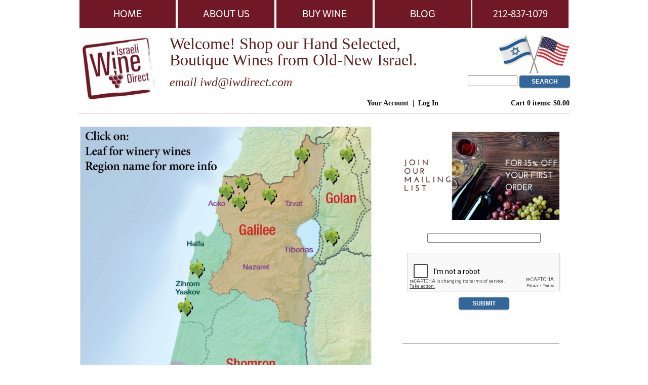

--- FILE ---
content_type: text/html;charset=UTF-8
request_url: https://www.israeliwinedirect.com/
body_size: 16615
content:
 <!DOCTYPE html>
<html>
<head>
  
	<meta charset="utf-8">
	<meta name="viewport" content="user-scalable=no, width=device-width, initial-scale=1.0, maximum-scale=1.0" />
	
		<title>Israeli Wine Direct - Home</title>
	
	<meta name="platform" content="WineDirect Ecommerce https://www.winedirect.com" />


	
	<link rel="Shortcut Icon" href="/favicon.ico" type="image/x-icon">
	<link rel="apple-touch-icon" href="/apple-touch-icon.png"/>

	
	<link rel="stylesheet" href="https://assetss3.vin65.com/css/vin65-accessibility.css?timestamp=20190329" type="text/css">
	
				<link rel="stylesheet" href="https://assetss3.vin65.com/css/vin65-V3.min.css?timestamp=20190329" type="text/css">
			

	<script src="https://assetss3.vin65.com/js/jquery-1.7.2.patch.min.js"></script>

	
	
	
		<script type="text/javascript">
			var assetPath = "https://assetss3.vin65.com",
				request = { currency: "USD" },
				hasCheckoutV2 = 1,
				hasGTM = 0,
				recaptcha_sitekey = "6Ldz7n8cAAAAACVX9tnVvYzPOhqM4YStbBDxutlS";
		</script>
	
	
	
	
		<script src="https://assetss3.vin65.com/js/jquery-ui-1.8.21.custom.min.js" type="text/javascript"></script>	
	
	
		<link rel="stylesheet" href="https://assetss3.vin65.com/css/jquery-ui-1.8.21.custom.css" type="text/css">
		<style>
			.ui-datepicker .ui-datepicker-prev span, .ui-datepicker .ui-datepicker-next span {
				font-size: 0px;
			}
		</style>
	
	<script src="https://assetss3.vin65.com/js/vin65.js?timestamp=20250612" type="text/javascript"></script>
	
<script type="text/javascript">
	try {	
		var _gaq = _gaq || [];

		
			_gaq.push(['t11._setAccount', 'UA-33184573-1']);
							
			_gaq.push(['t11._trackPageview']);
			
			
			_gaq.push(['t12._setAccount', 'UA-7438534-1']);
							
			_gaq.push(['t12._trackPageview']);
			
			
			_gaq.push(['t13._setAccount', 'UA-52271914-1']);
							
			_gaq.push(['t13._trackPageview']);
			
			
			_gaq.push(['t14._setAccount', 'UA-171610622-1']);
							
			_gaq.push(['t14._trackPageview']);
			
			
			_gaq.push(['t15._setAccount', 'UA-33280061-39']);
							
			_gaq.push(['t15._trackPageview']);
			
			
		(function() {
			var ga = document.createElement('script');     ga.type = 'text/javascript'; ga.async = true;
			
			ga.src = ('https:' == document.location.protocol ? 'https://' : 'http://') + 'stats.g.doubleclick.net/dc.js';
			var s = document.getElementsByTagName('script')[0]; s.parentNode.insertBefore(ga, s);
		})();
	} catch(err) {

		/*txt="There was an error on Google Analytics.\n\n";
		txt+="Error description: " + err.message + "\n\n";
		txt+="Click OK to continue.\n\n";
		alert(txt);
		*/
	}
</script>


<script>
	window['_fs_debug'] = false;
	window['_fs_host'] = 'fullstory.com';
	window['_fs_script'] = 'edge.fullstory.com/s/fs.js';
	window['_fs_org'] = 'S4RSX';
	window['_fs_namespace'] = 'FS';
	(function(m,n,e,t,l,o,g,y){
	    if (e in m) {if(m.console && m.console.log) { m.console.log('FullStory namespace conflict. Please set window["_fs_namespace"].');} return;}
	    g=m[e]=function(a,b,s){g.q?g.q.push([a,b,s]):g._api(a,b,s);};g.q=[];
	    o=n.createElement(t);o.async=1;o.crossOrigin='anonymous';o.src='https://'+_fs_script;
	    y=n.getElementsByTagName(t)[0];y.parentNode.insertBefore(o,y);
	    g.identify=function(i,v,s){g(l,{uid:i},s);if(v)g(l,v,s)};g.setUserVars=function(v,s){g(l,v,s)};g.event=function(i,v,s){g('event',{n:i,p:v},s)};
	    g.shutdown=function(){g("rec",!1)};g.restart=function(){g("rec",!0)};
	    g.log = function(a,b){g("log",[a,b])};
	    g.consent=function(a){g("consent",!arguments.length||a)};
	    g.identifyAccount=function(i,v){o='account';v=v||{};v.acctId=i;g(o,v)};
	    g.clearUserCookie=function(){};
	    g._w={};y='XMLHttpRequest';g._w[y]=m[y];y='fetch';g._w[y]=m[y];
	    if(m[y])m[y]=function(){return g._w[y].apply(this,arguments)};
	})(window,document,window['_fs_namespace'],'script','user');


	(function() {
		
	})();
</script>

<script type="text/javascript">
window.NREUM||(NREUM={}),__nr_require=function(t,n,e){function r(e){if(!n[e]){var o=n[e]={exports:{}};t[e][0].call(o.exports,function(n){var o=t[e][1][n];return r(o||n)},o,o.exports)}return n[e].exports}if("function"==typeof __nr_require)return __nr_require;for(var o=0;o<e.length;o++)r(e[o]);return r}({1:[function(t,n,e){function r(t){try{s.console&&console.log(t)}catch(n){}}var o,i=t("ee"),a=t(21),s={};try{o=localStorage.getItem("__nr_flags").split(","),console&&"function"==typeof console.log&&(s.console=!0,o.indexOf("dev")!==-1&&(s.dev=!0),o.indexOf("nr_dev")!==-1&&(s.nrDev=!0))}catch(c){}s.nrDev&&i.on("internal-error",function(t){r(t.stack)}),s.dev&&i.on("fn-err",function(t,n,e){r(e.stack)}),s.dev&&(r("NR AGENT IN DEVELOPMENT MODE"),r("flags: "+a(s,function(t,n){return t}).join(", ")))},{}],2:[function(t,n,e){function r(t,n,e,r,s){try{p?p-=1:o(s||new UncaughtException(t,n,e),!0)}catch(f){try{i("ierr",[f,c.now(),!0])}catch(d){}}return"function"==typeof u&&u.apply(this,a(arguments))}function UncaughtException(t,n,e){this.message=t||"Uncaught error with no additional information",this.sourceURL=n,this.line=e}function o(t,n){var e=n?null:c.now();i("err",[t,e])}var i=t("handle"),a=t(22),s=t("ee"),c=t("loader"),f=t("gos"),u=window.onerror,d=!1,l="nr@seenError",p=0;c.features.err=!0,t(1),window.onerror=r;try{throw new Error}catch(h){"stack"in h&&(t(9),t(8),"addEventListener"in window&&t(5),c.xhrWrappable&&t(10),d=!0)}s.on("fn-start",function(t,n,e){d&&(p+=1)}),s.on("fn-err",function(t,n,e){d&&!e[l]&&(f(e,l,function(){return!0}),this.thrown=!0,o(e))}),s.on("fn-end",function(){d&&!this.thrown&&p>0&&(p-=1)}),s.on("internal-error",function(t){i("ierr",[t,c.now(),!0])})},{}],3:[function(t,n,e){t("loader").features.ins=!0},{}],4:[function(t,n,e){function r(t){}if(window.performance&&window.performance.timing&&window.performance.getEntriesByType){var o=t("ee"),i=t("handle"),a=t(9),s=t(8),c="learResourceTimings",f="addEventListener",u="resourcetimingbufferfull",d="bstResource",l="resource",p="-start",h="-end",m="fn"+p,w="fn"+h,v="bstTimer",g="pushState",y=t("loader");y.features.stn=!0,t(7),"addEventListener"in window&&t(5);var x=NREUM.o.EV;o.on(m,function(t,n){var e=t[0];e instanceof x&&(this.bstStart=y.now())}),o.on(w,function(t,n){var e=t[0];e instanceof x&&i("bst",[e,n,this.bstStart,y.now()])}),a.on(m,function(t,n,e){this.bstStart=y.now(),this.bstType=e}),a.on(w,function(t,n){i(v,[n,this.bstStart,y.now(),this.bstType])}),s.on(m,function(){this.bstStart=y.now()}),s.on(w,function(t,n){i(v,[n,this.bstStart,y.now(),"requestAnimationFrame"])}),o.on(g+p,function(t){this.time=y.now(),this.startPath=location.pathname+location.hash}),o.on(g+h,function(t){i("bstHist",[location.pathname+location.hash,this.startPath,this.time])}),f in window.performance&&(window.performance["c"+c]?window.performance[f](u,function(t){i(d,[window.performance.getEntriesByType(l)]),window.performance["c"+c]()},!1):window.performance[f]("webkit"+u,function(t){i(d,[window.performance.getEntriesByType(l)]),window.performance["webkitC"+c]()},!1)),document[f]("scroll",r,{passive:!0}),document[f]("keypress",r,!1),document[f]("click",r,!1)}},{}],5:[function(t,n,e){function r(t){for(var n=t;n&&!n.hasOwnProperty(u);)n=Object.getPrototypeOf(n);n&&o(n)}function o(t){s.inPlace(t,[u,d],"-",i)}function i(t,n){return t[1]}var a=t("ee").get("events"),s=t("wrap-function")(a,!0),c=t("gos"),f=XMLHttpRequest,u="addEventListener",d="removeEventListener";n.exports=a,"getPrototypeOf"in Object?(r(document),r(window),r(f.prototype)):f.prototype.hasOwnProperty(u)&&(o(window),o(f.prototype)),a.on(u+"-start",function(t,n){var e=t[1],r=c(e,"nr@wrapped",function(){function t(){if("function"==typeof e.handleEvent)return e.handleEvent.apply(e,arguments)}var n={object:t,"function":e}[typeof e];return n?s(n,"fn-",null,n.name||"anonymous"):e});this.wrapped=t[1]=r}),a.on(d+"-start",function(t){t[1]=this.wrapped||t[1]})},{}],6:[function(t,n,e){function r(t,n,e){var r=t[n];"function"==typeof r&&(t[n]=function(){var t=i(arguments),n={};o.emit(e+"before-start",[t],n);var a;n[m]&&n[m].dt&&(a=n[m].dt);var s=r.apply(this,t);return o.emit(e+"start",[t,a],s),s.then(function(t){return o.emit(e+"end",[null,t],s),t},function(t){throw o.emit(e+"end",[t],s),t})})}var o=t("ee").get("fetch"),i=t(22),a=t(21);n.exports=o;var s=window,c="fetch-",f=c+"body-",u=["arrayBuffer","blob","json","text","formData"],d=s.Request,l=s.Response,p=s.fetch,h="prototype",m="nr@context";d&&l&&p&&(a(u,function(t,n){r(d[h],n,f),r(l[h],n,f)}),r(s,"fetch",c),o.on(c+"end",function(t,n){var e=this;if(n){var r=n.headers.get("content-length");null!==r&&(e.rxSize=r),o.emit(c+"done",[null,n],e)}else o.emit(c+"done",[t],e)}))},{}],7:[function(t,n,e){var r=t("ee").get("history"),o=t("wrap-function")(r);n.exports=r;var i=window.history&&window.history.constructor&&window.history.constructor.prototype,a=window.history;i&&i.pushState&&i.replaceState&&(a=i),o.inPlace(a,["pushState","replaceState"],"-")},{}],8:[function(t,n,e){var r=t("ee").get("raf"),o=t("wrap-function")(r),i="equestAnimationFrame";n.exports=r,o.inPlace(window,["r"+i,"mozR"+i,"webkitR"+i,"msR"+i],"raf-"),r.on("raf-start",function(t){t[0]=o(t[0],"fn-")})},{}],9:[function(t,n,e){function r(t,n,e){t[0]=a(t[0],"fn-",null,e)}function o(t,n,e){this.method=e,this.timerDuration=isNaN(t[1])?0:+t[1],t[0]=a(t[0],"fn-",this,e)}var i=t("ee").get("timer"),a=t("wrap-function")(i),s="setTimeout",c="setInterval",f="clearTimeout",u="-start",d="-";n.exports=i,a.inPlace(window,[s,"setImmediate"],s+d),a.inPlace(window,[c],c+d),a.inPlace(window,[f,"clearImmediate"],f+d),i.on(c+u,r),i.on(s+u,o)},{}],10:[function(t,n,e){function r(t,n){d.inPlace(n,["onreadystatechange"],"fn-",s)}function o(){var t=this,n=u.context(t);t.readyState>3&&!n.resolved&&(n.resolved=!0,u.emit("xhr-resolved",[],t)),d.inPlace(t,g,"fn-",s)}function i(t){y.push(t),h&&(b?b.then(a):w?w(a):(E=-E,O.data=E))}function a(){for(var t=0;t<y.length;t++)r([],y[t]);y.length&&(y=[])}function s(t,n){return n}function c(t,n){for(var e in t)n[e]=t[e];return n}t(5);var f=t("ee"),u=f.get("xhr"),d=t("wrap-function")(u),l=NREUM.o,p=l.XHR,h=l.MO,m=l.PR,w=l.SI,v="readystatechange",g=["onload","onerror","onabort","onloadstart","onloadend","onprogress","ontimeout"],y=[];n.exports=u;var x=window.XMLHttpRequest=function(t){var n=new p(t);try{u.emit("new-xhr",[n],n),n.addEventListener(v,o,!1)}catch(e){try{u.emit("internal-error",[e])}catch(r){}}return n};if(c(p,x),x.prototype=p.prototype,d.inPlace(x.prototype,["open","send"],"-xhr-",s),u.on("send-xhr-start",function(t,n){r(t,n),i(n)}),u.on("open-xhr-start",r),h){var b=m&&m.resolve();if(!w&&!m){var E=1,O=document.createTextNode(E);new h(a).observe(O,{characterData:!0})}}else f.on("fn-end",function(t){t[0]&&t[0].type===v||a()})},{}],11:[function(t,n,e){function r(t){if(!i(t))return null;var n=window.NREUM;if(!n.loader_config)return null;var e=(n.loader_config.accountID||"").toString()||null,r=(n.loader_config.agentID||"").toString()||null,s=(n.loader_config.trustKey||"").toString()||null;if(!e||!r)return null;var c=a.generateCatId(),f=a.generateCatId(),u=Date.now(),d=o(c,f,u,e,r,s);return{header:d,guid:c,traceId:f,timestamp:u}}function o(t,n,e,r,o,i){var a="btoa"in window&&"function"==typeof window.btoa;if(!a)return null;var s={v:[0,1],d:{ty:"Browser",ac:r,ap:o,id:t,tr:n,ti:e}};return i&&r!==i&&(s.d.tk=i),btoa(JSON.stringify(s))}function i(t){var n=!1,e=!1,r={};if("init"in NREUM&&"distributed_tracing"in NREUM.init&&(r=NREUM.init.distributed_tracing,e=!!r.enabled),e)if(t.sameOrigin)n=!0;else if(r.allowed_origins instanceof Array)for(var o=0;o<r.allowed_origins.length;o++){var i=s(r.allowed_origins[o]);if(t.hostname===i.hostname&&t.protocol===i.protocol&&t.port===i.port){n=!0;break}}return e&&n}var a=t(19),s=t(13);n.exports={generateTracePayload:r,shouldGenerateTrace:i}},{}],12:[function(t,n,e){function r(t){var n=this.params,e=this.metrics;if(!this.ended){this.ended=!0;for(var r=0;r<l;r++)t.removeEventListener(d[r],this.listener,!1);n.aborted||(e.duration=a.now()-this.startTime,this.loadCaptureCalled||4!==t.readyState?null==n.status&&(n.status=0):i(this,t),e.cbTime=this.cbTime,u.emit("xhr-done",[t],t),s("xhr",[n,e,this.startTime]))}}function o(t,n){var e=c(n),r=t.params;r.host=e.hostname+":"+e.port,r.pathname=e.pathname,t.parsedOrigin=c(n),t.sameOrigin=t.parsedOrigin.sameOrigin}function i(t,n){t.params.status=n.status;var e=w(n,t.lastSize);if(e&&(t.metrics.rxSize=e),t.sameOrigin){var r=n.getResponseHeader("X-NewRelic-App-Data");r&&(t.params.cat=r.split(", ").pop())}t.loadCaptureCalled=!0}var a=t("loader");if(a.xhrWrappable){var s=t("handle"),c=t(13),f=t(11).generateTracePayload,u=t("ee"),d=["load","error","abort","timeout"],l=d.length,p=t("id"),h=t(17),m=t(16),w=t(14),v=window.XMLHttpRequest;a.features.xhr=!0,t(10),t(6),u.on("new-xhr",function(t){var n=this;n.totalCbs=0,n.called=0,n.cbTime=0,n.end=r,n.ended=!1,n.xhrGuids={},n.lastSize=null,n.loadCaptureCalled=!1,t.addEventListener("load",function(e){i(n,t)},!1),h&&(h>34||h<10)||window.opera||t.addEventListener("progress",function(t){n.lastSize=t.loaded},!1)}),u.on("open-xhr-start",function(t){this.params={method:t[0]},o(this,t[1]),this.metrics={}}),u.on("open-xhr-end",function(t,n){"loader_config"in NREUM&&"xpid"in NREUM.loader_config&&this.sameOrigin&&n.setRequestHeader("X-NewRelic-ID",NREUM.loader_config.xpid);var e=f(this.parsedOrigin);e&&e.header&&(n.setRequestHeader("newrelic",e.header),this.dt=e)}),u.on("send-xhr-start",function(t,n){var e=this.metrics,r=t[0],o=this;if(e&&r){var i=m(r);i&&(e.txSize=i)}this.startTime=a.now(),this.listener=function(t){try{"abort"!==t.type||o.loadCaptureCalled||(o.params.aborted=!0),("load"!==t.type||o.called===o.totalCbs&&(o.onloadCalled||"function"!=typeof n.onload))&&o.end(n)}catch(e){try{u.emit("internal-error",[e])}catch(r){}}};for(var s=0;s<l;s++)n.addEventListener(d[s],this.listener,!1)}),u.on("xhr-cb-time",function(t,n,e){this.cbTime+=t,n?this.onloadCalled=!0:this.called+=1,this.called!==this.totalCbs||!this.onloadCalled&&"function"==typeof e.onload||this.end(e)}),u.on("xhr-load-added",function(t,n){var e=""+p(t)+!!n;this.xhrGuids&&!this.xhrGuids[e]&&(this.xhrGuids[e]=!0,this.totalCbs+=1)}),u.on("xhr-load-removed",function(t,n){var e=""+p(t)+!!n;this.xhrGuids&&this.xhrGuids[e]&&(delete this.xhrGuids[e],this.totalCbs-=1)}),u.on("addEventListener-end",function(t,n){n instanceof v&&"load"===t[0]&&u.emit("xhr-load-added",[t[1],t[2]],n)}),u.on("removeEventListener-end",function(t,n){n instanceof v&&"load"===t[0]&&u.emit("xhr-load-removed",[t[1],t[2]],n)}),u.on("fn-start",function(t,n,e){n instanceof v&&("onload"===e&&(this.onload=!0),("load"===(t[0]&&t[0].type)||this.onload)&&(this.xhrCbStart=a.now()))}),u.on("fn-end",function(t,n){this.xhrCbStart&&u.emit("xhr-cb-time",[a.now()-this.xhrCbStart,this.onload,n],n)}),u.on("fetch-before-start",function(t){var n,e=t[1]||{};"string"==typeof t[0]?n=t[0]:t[0]&&t[0].url&&(n=t[0].url),n&&(this.parsedOrigin=c(n),this.sameOrigin=this.parsedOrigin.sameOrigin);var r=f(this.parsedOrigin);if(r&&r.header){var o=r.header;if("string"==typeof t[0]){var i={};for(var a in e)i[a]=e[a];i.headers=new Headers(e.headers||{}),i.headers.set("newrelic",o),this.dt=r,t.length>1?t[1]=i:t.push(i)}else t[0]&&t[0].headers&&(t[0].headers.append("newrelic",o),this.dt=r)}})}},{}],13:[function(t,n,e){var r={};n.exports=function(t){if(t in r)return r[t];var n=document.createElement("a"),e=window.location,o={};n.href=t,o.port=n.port;var i=n.href.split("://");!o.port&&i[1]&&(o.port=i[1].split("/")[0].split("@").pop().split(":")[1]),o.port&&"0"!==o.port||(o.port="https"===i[0]?"443":"80"),o.hostname=n.hostname||e.hostname,o.pathname=n.pathname,o.protocol=i[0],"/"!==o.pathname.charAt(0)&&(o.pathname="/"+o.pathname);var a=!n.protocol||":"===n.protocol||n.protocol===e.protocol,s=n.hostname===document.domain&&n.port===e.port;return o.sameOrigin=a&&(!n.hostname||s),"/"===o.pathname&&(r[t]=o),o}},{}],14:[function(t,n,e){function r(t,n){var e=t.responseType;return"json"===e&&null!==n?n:"arraybuffer"===e||"blob"===e||"json"===e?o(t.response):"text"===e||"document"===e||""===e||void 0===e?o(t.responseText):void 0}var o=t(16);n.exports=r},{}],15:[function(t,n,e){function r(){}function o(t,n,e){return function(){return i(t,[f.now()].concat(s(arguments)),n?null:this,e),n?void 0:this}}var i=t("handle"),a=t(21),s=t(22),c=t("ee").get("tracer"),f=t("loader"),u=NREUM;"undefined"==typeof window.newrelic&&(newrelic=u);var d=["setPageViewName","setCustomAttribute","setErrorHandler","finished","addToTrace","inlineHit","addRelease"],l="api-",p=l+"ixn-";a(d,function(t,n){u[n]=o(l+n,!0,"api")}),u.addPageAction=o(l+"addPageAction",!0),u.setCurrentRouteName=o(l+"routeName",!0),n.exports=newrelic,u.interaction=function(){return(new r).get()};var h=r.prototype={createTracer:function(t,n){var e={},r=this,o="function"==typeof n;return i(p+"tracer",[f.now(),t,e],r),function(){if(c.emit((o?"":"no-")+"fn-start",[f.now(),r,o],e),o)try{return n.apply(this,arguments)}catch(t){throw c.emit("fn-err",[arguments,this,t],e),t}finally{c.emit("fn-end",[f.now()],e)}}}};a("actionText,setName,setAttribute,save,ignore,onEnd,getContext,end,get".split(","),function(t,n){h[n]=o(p+n)}),newrelic.noticeError=function(t,n){"string"==typeof t&&(t=new Error(t)),i("err",[t,f.now(),!1,n])}},{}],16:[function(t,n,e){n.exports=function(t){if("string"==typeof t&&t.length)return t.length;if("object"==typeof t){if("undefined"!=typeof ArrayBuffer&&t instanceof ArrayBuffer&&t.byteLength)return t.byteLength;if("undefined"!=typeof Blob&&t instanceof Blob&&t.size)return t.size;if(!("undefined"!=typeof FormData&&t instanceof FormData))try{return JSON.stringify(t).length}catch(n){return}}}},{}],17:[function(t,n,e){var r=0,o=navigator.userAgent.match(/Firefox[\/\s](\d+\.\d+)/);o&&(r=+o[1]),n.exports=r},{}],18:[function(t,n,e){function r(t,n){var e=t.getEntries();e.forEach(function(t){"first-paint"===t.name?c("timing",["fp",Math.floor(t.startTime)]):"first-contentful-paint"===t.name&&c("timing",["fcp",Math.floor(t.startTime)])})}function o(t,n){var e=t.getEntries();e.length>0&&c("lcp",[e[e.length-1]])}function i(t){if(t instanceof u&&!l){var n,e=Math.round(t.timeStamp);n=e>1e12?Date.now()-e:f.now()-e,l=!0,c("timing",["fi",e,{type:t.type,fid:n}])}}if(!("init"in NREUM&&"page_view_timing"in NREUM.init&&"enabled"in NREUM.init.page_view_timing&&NREUM.init.page_view_timing.enabled===!1)){var a,s,c=t("handle"),f=t("loader"),u=NREUM.o.EV;if("PerformanceObserver"in window&&"function"==typeof window.PerformanceObserver){a=new PerformanceObserver(r),s=new PerformanceObserver(o);try{a.observe({entryTypes:["paint"]}),s.observe({entryTypes:["largest-contentful-paint"]})}catch(d){}}if("addEventListener"in document){var l=!1,p=["click","keydown","mousedown","pointerdown","touchstart"];p.forEach(function(t){document.addEventListener(t,i,!1)})}}},{}],19:[function(t,n,e){function r(){function t(){return n?15&n[e++]:16*Math.random()|0}var n=null,e=0,r=window.crypto||window.msCrypto;r&&r.getRandomValues&&(n=r.getRandomValues(new Uint8Array(31)));for(var o,i="xxxxxxxx-xxxx-4xxx-yxxx-xxxxxxxxxxxx",a="",s=0;s<i.length;s++)o=i[s],"x"===o?a+=t().toString(16):"y"===o?(o=3&t()|8,a+=o.toString(16)):a+=o;return a}function o(){function t(){return n?15&n[e++]:16*Math.random()|0}var n=null,e=0,r=window.crypto||window.msCrypto;r&&r.getRandomValues&&Uint8Array&&(n=r.getRandomValues(new Uint8Array(31)));for(var o=[],i=0;i<16;i++)o.push(t().toString(16));return o.join("")}n.exports={generateUuid:r,generateCatId:o}},{}],20:[function(t,n,e){function r(t,n){if(!o)return!1;if(t!==o)return!1;if(!n)return!0;if(!i)return!1;for(var e=i.split("."),r=n.split("."),a=0;a<r.length;a++)if(r[a]!==e[a])return!1;return!0}var o=null,i=null,a=/Version\/(\S+)\s+Safari/;if(navigator.userAgent){var s=navigator.userAgent,c=s.match(a);c&&s.indexOf("Chrome")===-1&&s.indexOf("Chromium")===-1&&(o="Safari",i=c[1])}n.exports={agent:o,version:i,match:r}},{}],21:[function(t,n,e){function r(t,n){var e=[],r="",i=0;for(r in t)o.call(t,r)&&(e[i]=n(r,t[r]),i+=1);return e}var o=Object.prototype.hasOwnProperty;n.exports=r},{}],22:[function(t,n,e){function r(t,n,e){n||(n=0),"undefined"==typeof e&&(e=t?t.length:0);for(var r=-1,o=e-n||0,i=Array(o<0?0:o);++r<o;)i[r]=t[n+r];return i}n.exports=r},{}],23:[function(t,n,e){n.exports={exists:"undefined"!=typeof window.performance&&window.performance.timing&&"undefined"!=typeof window.performance.timing.navigationStart}},{}],ee:[function(t,n,e){function r(){}function o(t){function n(t){return t&&t instanceof r?t:t?c(t,s,i):i()}function e(e,r,o,i){if(!l.aborted||i){t&&t(e,r,o);for(var a=n(o),s=m(e),c=s.length,f=0;f<c;f++)s[f].apply(a,r);var d=u[y[e]];return d&&d.push([x,e,r,a]),a}}function p(t,n){g[t]=m(t).concat(n)}function h(t,n){var e=g[t];if(e)for(var r=0;r<e.length;r++)e[r]===n&&e.splice(r,1)}function m(t){return g[t]||[]}function w(t){return d[t]=d[t]||o(e)}function v(t,n){f(t,function(t,e){n=n||"feature",y[e]=n,n in u||(u[n]=[])})}var g={},y={},x={on:p,addEventListener:p,removeEventListener:h,emit:e,get:w,listeners:m,context:n,buffer:v,abort:a,aborted:!1};return x}function i(){return new r}function a(){(u.api||u.feature)&&(l.aborted=!0,u=l.backlog={})}var s="nr@context",c=t("gos"),f=t(21),u={},d={},l=n.exports=o();l.backlog=u},{}],gos:[function(t,n,e){function r(t,n,e){if(o.call(t,n))return t[n];var r=e();if(Object.defineProperty&&Object.keys)try{return Object.defineProperty(t,n,{value:r,writable:!0,enumerable:!1}),r}catch(i){}return t[n]=r,r}var o=Object.prototype.hasOwnProperty;n.exports=r},{}],handle:[function(t,n,e){function r(t,n,e,r){o.buffer([t],r),o.emit(t,n,e)}var o=t("ee").get("handle");n.exports=r,r.ee=o},{}],id:[function(t,n,e){function r(t){var n=typeof t;return!t||"object"!==n&&"function"!==n?-1:t===window?0:a(t,i,function(){return o++})}var o=1,i="nr@id",a=t("gos");n.exports=r},{}],loader:[function(t,n,e){function r(){if(!E++){var t=b.info=NREUM.info,n=p.getElementsByTagName("script")[0];if(setTimeout(u.abort,3e4),!(t&&t.licenseKey&&t.applicationID&&n))return u.abort();f(y,function(n,e){t[n]||(t[n]=e)}),c("mark",["onload",a()+b.offset],null,"api");var e=p.createElement("script");e.src="https://"+t.agent,n.parentNode.insertBefore(e,n)}}function o(){"complete"===p.readyState&&i()}function i(){c("mark",["domContent",a()+b.offset],null,"api")}function a(){return O.exists&&performance.now?Math.round(performance.now()):(s=Math.max((new Date).getTime(),s))-b.offset}var s=(new Date).getTime(),c=t("handle"),f=t(21),u=t("ee"),d=t(20),l=window,p=l.document,h="addEventListener",m="attachEvent",w=l.XMLHttpRequest,v=w&&w.prototype;NREUM.o={ST:setTimeout,SI:l.setImmediate,CT:clearTimeout,XHR:w,REQ:l.Request,EV:l.Event,PR:l.Promise,MO:l.MutationObserver};var g=""+location,y={beacon:"bam.nr-data.net",errorBeacon:"bam.nr-data.net",agent:"js-agent.newrelic.com/nr-1167.min.js"},x=w&&v&&v[h]&&!/CriOS/.test(navigator.userAgent),b=n.exports={offset:s,now:a,origin:g,features:{},xhrWrappable:x,userAgent:d};t(15),t(18),p[h]?(p[h]("DOMContentLoaded",i,!1),l[h]("load",r,!1)):(p[m]("onreadystatechange",o),l[m]("onload",r)),c("mark",["firstbyte",s],null,"api");var E=0,O=t(23)},{}],"wrap-function":[function(t,n,e){function r(t){return!(t&&t instanceof Function&&t.apply&&!t[a])}var o=t("ee"),i=t(22),a="nr@original",s=Object.prototype.hasOwnProperty,c=!1;n.exports=function(t,n){function e(t,n,e,o){function nrWrapper(){var r,a,s,c;try{a=this,r=i(arguments),s="function"==typeof e?e(r,a):e||{}}catch(f){l([f,"",[r,a,o],s])}u(n+"start",[r,a,o],s);try{return c=t.apply(a,r)}catch(d){throw u(n+"err",[r,a,d],s),d}finally{u(n+"end",[r,a,c],s)}}return r(t)?t:(n||(n=""),nrWrapper[a]=t,d(t,nrWrapper),nrWrapper)}function f(t,n,o,i){o||(o="");var a,s,c,f="-"===o.charAt(0);for(c=0;c<n.length;c++)s=n[c],a=t[s],r(a)||(t[s]=e(a,f?s+o:o,i,s))}function u(e,r,o){if(!c||n){var i=c;c=!0;try{t.emit(e,r,o,n)}catch(a){l([a,e,r,o])}c=i}}function d(t,n){if(Object.defineProperty&&Object.keys)try{var e=Object.keys(t);return e.forEach(function(e){Object.defineProperty(n,e,{get:function(){return t[e]},set:function(n){return t[e]=n,n}})}),n}catch(r){l([r])}for(var o in t)s.call(t,o)&&(n[o]=t[o]);return n}function l(n){try{t.emit("internal-error",n)}catch(e){}}return t||(t=o),e.inPlace=f,e.flag=a,e}},{}]},{},["loader",2,12,4,3]);
;NREUM.loader_config={accountID:"452206",trustKey:"452206",agentID:"404286013",licenseKey:"1c223bb105",applicationID:"383664277"}
;NREUM.info={beacon:"bam.nr-data.net",errorBeacon:"bam.nr-data.net",licenseKey:"1c223bb105",applicationID:"383664277",sa:1}
</script>

<script>
var _rollbarConfig = {
	accessToken: 'ed82373c35664f9c977d3ee5c49d489a',
	captureUncaught: true,
	captureUnhandledRejections: true,
	scrubFields: [
		'creditCardNumber',
		'loginData',
		'password',
		'cvv2',
		'cardSwipe',
		'cardNumber',
		'cardExpiryMo',
		'cardExpiryYr',
		'creditCardExpiresIn',
		'creditCardNumber',
		'creditCardExpiryMo',
		'creditCardExpiryYr',
		'nameOnCard'
	],
	scrubTelemetryInputs: true,
	payload: {
		environment: "production",
		websiteID: "68314fe2-2264-112b-b1f0-764262db1785"
	}
};
// Rollbar Snippet
!function(r){function e(n){if(o[n])return o[n].exports;var t=o[n]={exports:{},id:n,loaded:!1};return r[n].call(t.exports,t,t.exports,e),t.loaded=!0,t.exports}var o={};return e.m=r,e.c=o,e.p="",e(0)}([function(r,e,o){"use strict";var n=o(1),t=o(4);_rollbarConfig=_rollbarConfig||{},_rollbarConfig.rollbarJsUrl=_rollbarConfig.rollbarJsUrl||"https://cdnjs.cloudflare.com/ajax/libs/rollbar.js/2.4.6/rollbar.min.js",_rollbarConfig.async=void 0===_rollbarConfig.async||_rollbarConfig.async;var a=n.setupShim(window,_rollbarConfig),l=t(_rollbarConfig);window.rollbar=n.Rollbar,a.loadFull(window,document,!_rollbarConfig.async,_rollbarConfig,l)},function(r,e,o){"use strict";function n(r){return function(){try{return r.apply(this,arguments)}catch(r){try{console.error("[Rollbar]: Internal error",r)}catch(r){}}}}function t(r,e){this.options=r,this._rollbarOldOnError=null;var o=s++;this.shimId=function(){return o},"undefined"!=typeof window&&window._rollbarShims&&(window._rollbarShims[o]={handler:e,messages:[]})}function a(r,e){if(r){var o=e.globalAlias||"Rollbar";if("object"==typeof r[o])return r[o];r._rollbarShims={},r._rollbarWrappedError=null;var t=new p(e);return n(function(){e.captureUncaught&&(t._rollbarOldOnError=r.onerror,i.captureUncaughtExceptions(r,t,!0),i.wrapGlobals(r,t,!0)),e.captureUnhandledRejections&&i.captureUnhandledRejections(r,t,!0);var n=e.autoInstrument;return e.enabled!==!1&&(void 0===n||n===!0||"object"==typeof n&&n.network)&&r.addEventListener&&(r.addEventListener("load",t.captureLoad.bind(t)),r.addEventListener("DOMContentLoaded",t.captureDomContentLoaded.bind(t))),r[o]=t,t})()}}function l(r){return n(function(){var e=this,o=Array.prototype.slice.call(arguments,0),n={shim:e,method:r,args:o,ts:new Date};window._rollbarShims[this.shimId()].messages.push(n)})}var i=o(2),s=0,d=o(3),c=function(r,e){return new t(r,e)},p=d.bind(null,c);t.prototype.loadFull=function(r,e,o,t,a){var l=function(){var e;if(void 0===r._rollbarDidLoad){e=new Error("rollbar.js did not load");for(var o,n,t,l,i=0;o=r._rollbarShims[i++];)for(o=o.messages||[];n=o.shift();)for(t=n.args||[],i=0;i<t.length;++i)if(l=t[i],"function"==typeof l){l(e);break}}"function"==typeof a&&a(e)},i=!1,s=e.createElement("script"),d=e.getElementsByTagName("script")[0],c=d.parentNode;s.crossOrigin="",s.src=t.rollbarJsUrl,o||(s.async=!0),s.onload=s.onreadystatechange=n(function(){if(!(i||this.readyState&&"loaded"!==this.readyState&&"complete"!==this.readyState)){s.onload=s.onreadystatechange=null;try{c.removeChild(s)}catch(r){}i=!0,l()}}),c.insertBefore(s,d)},t.prototype.wrap=function(r,e,o){try{var n;if(n="function"==typeof e?e:function(){return e||{}},"function"!=typeof r)return r;if(r._isWrap)return r;if(!r._rollbar_wrapped&&(r._rollbar_wrapped=function(){o&&"function"==typeof o&&o.apply(this,arguments);try{return r.apply(this,arguments)}catch(o){var e=o;throw e&&("string"==typeof e&&(e=new String(e)),e._rollbarContext=n()||{},e._rollbarContext._wrappedSource=r.toString(),window._rollbarWrappedError=e),e}},r._rollbar_wrapped._isWrap=!0,r.hasOwnProperty))for(var t in r)r.hasOwnProperty(t)&&(r._rollbar_wrapped[t]=r[t]);return r._rollbar_wrapped}catch(e){return r}};for(var u="log,debug,info,warn,warning,error,critical,global,configure,handleUncaughtException,handleUnhandledRejection,captureEvent,captureDomContentLoaded,captureLoad".split(","),f=0;f<u.length;++f)t.prototype[u[f]]=l(u[f]);r.exports={setupShim:a,Rollbar:p}},function(r,e){"use strict";function o(r,e,o){if(r){var t;"function"==typeof e._rollbarOldOnError?t=e._rollbarOldOnError:r.onerror&&!r.onerror.belongsToShim&&(t=r.onerror,e._rollbarOldOnError=t);var a=function(){var o=Array.prototype.slice.call(arguments,0);n(r,e,t,o)};a.belongsToShim=o,r.onerror=a}}function n(r,e,o,n){r._rollbarWrappedError&&(n[4]||(n[4]=r._rollbarWrappedError),n[5]||(n[5]=r._rollbarWrappedError._rollbarContext),r._rollbarWrappedError=null),e.handleUncaughtException.apply(e,n),o&&o.apply(r,n)}function t(r,e,o){if(r){"function"==typeof r._rollbarURH&&r._rollbarURH.belongsToShim&&r.removeEventListener("unhandledrejection",r._rollbarURH);var n=function(r){var o,n,t;try{o=r.reason}catch(r){o=void 0}try{n=r.promise}catch(r){n="[unhandledrejection] error getting `promise` from event"}try{t=r.detail,!o&&t&&(o=t.reason,n=t.promise)}catch(r){t="[unhandledrejection] error getting `detail` from event"}o||(o="[unhandledrejection] error getting `reason` from event"),e&&e.handleUnhandledRejection&&e.handleUnhandledRejection(o,n)};n.belongsToShim=o,r._rollbarURH=n,r.addEventListener("unhandledrejection",n)}}function a(r,e,o){if(r){var n,t,a="EventTarget,Window,Node,ApplicationCache,AudioTrackList,ChannelMergerNode,CryptoOperation,EventSource,FileReader,HTMLUnknownElement,IDBDatabase,IDBRequest,IDBTransaction,KeyOperation,MediaController,MessagePort,ModalWindow,Notification,SVGElementInstance,Screen,TextTrack,TextTrackCue,TextTrackList,WebSocket,WebSocketWorker,Worker,XMLHttpRequest,XMLHttpRequestEventTarget,XMLHttpRequestUpload".split(",");for(n=0;n<a.length;++n)t=a[n],r[t]&&r[t].prototype&&l(e,r[t].prototype,o)}}function l(r,e,o){if(e.hasOwnProperty&&e.hasOwnProperty("addEventListener")){for(var n=e.addEventListener;n._rollbarOldAdd&&n.belongsToShim;)n=n._rollbarOldAdd;var t=function(e,o,t){n.call(this,e,r.wrap(o),t)};t._rollbarOldAdd=n,t.belongsToShim=o,e.addEventListener=t;for(var a=e.removeEventListener;a._rollbarOldRemove&&a.belongsToShim;)a=a._rollbarOldRemove;var l=function(r,e,o){a.call(this,r,e&&e._rollbar_wrapped||e,o)};l._rollbarOldRemove=a,l.belongsToShim=o,e.removeEventListener=l}}r.exports={captureUncaughtExceptions:o,captureUnhandledRejections:t,wrapGlobals:a}},function(r,e){"use strict";function o(r,e){this.impl=r(e,this),this.options=e,n(o.prototype)}function n(r){for(var e=function(r){return function(){var e=Array.prototype.slice.call(arguments,0);if(this.impl[r])return this.impl[r].apply(this.impl,e)}},o="log,debug,info,warn,warning,error,critical,global,configure,handleUncaughtException,handleUnhandledRejection,_createItem,wrap,loadFull,shimId,captureEvent,captureDomContentLoaded,captureLoad".split(","),n=0;n<o.length;n++)r[o[n]]=e(o[n])}o.prototype._swapAndProcessMessages=function(r,e){this.impl=r(this.options);for(var o,n,t;o=e.shift();)n=o.method,t=o.args,this[n]&&"function"==typeof this[n]&&("captureDomContentLoaded"===n||"captureLoad"===n?this[n].apply(this,[t[0],o.ts]):this[n].apply(this,t));return this},r.exports=o},function(r,e){"use strict";r.exports=function(r){return function(e){if(!e&&!window._rollbarInitialized){r=r||{};for(var o,n,t=r.globalAlias||"Rollbar",a=window.rollbar,l=function(r){return new a(r)},i=0;o=window._rollbarShims[i++];)n||(n=o.handler),o.handler._swapAndProcessMessages(l,o.messages);window[t]=n,window._rollbarInitialized=!0}}}}]);
// End Rollbar Snippet
</script>

		<link rel="stylesheet" href="/assets/css/screen.css?timestamp=20260119050844" type="text/css" media="screen">
	
	<!--[if IE 7]> 
		<link rel="stylesheet" href="/assets/css/ie7.css?timestamp=20260119050844" type="text/css" media="screen">
	<![endif]-->
	<!--[if IE 8]> 
		<link rel="stylesheet" href="/assets/css/ie8.css?timestamp=20260119050844" type="text/css" media="screen">
	<![endif]-->
	
	
		<script src="/assets/js/swfobject.js?timestamp=20260119050844" type="text/javascript"></script>	
	
		<script src="/assets/js/scripts.js?timestamp=20260119050844" type="text/javascript"></script>	
	
	
	<script type="text/javascript" src="//use.typekit.net/ivq6tvn.js"></script>
	<script type="text/javascript">try{Typekit.load();}catch(e){}</script>
	
</head>
<body class="homepage">

<div class="fixedTop">
	<div id="container-menu">
		<!--Menu-->
		<div id="topMenu">
			
<ul class="v65-layoutHeaderNav">
	<li class="v65-home"><a href="/">Home</a></li>
	

	<li ><a href="/About-Us"  aria-expanded="false" aria-controls="AboutUsMenu" class=" ">About Us</a> 
		<ul id="AboutUsMenu">
	

	<li ><a href="/About-Us/History" tabindex="-1" class=" ">History</a> 
		</li>
	

	<li ><a href="/About-Us/Our-Wineries" tabindex="-1" class=" ">Our Wineries</a> 
		</li>
	

	<li ><a href="/About-Us/Regions" tabindex="-1" class=" ">Regions</a> 
		</li>
		</ul>
		<span style="" class="v65-subMenuAccessibilityIcon v65-invisible icon-angle-down" tabindex="0"></span>
		</li>
	

	<li ><a href="/Buy-Wine"  aria-expanded="false" aria-controls="BuyWineMenu" class=" ">Buy Wine</a> 
		<ul id="BuyWineMenu">
	

	<li ><a href="/Buy-Wine/Red-Wines" tabindex="-1" class=" ">Red Wines</a> 
		</li>
	

	<li ><a href="/Buy-Wine/White-Wines" tabindex="-1" class=" ">White Wines</a> 
		</li>
	

	<li ><a href="/Buy-Wine/Ros" tabindex="-1" class=" ">Rosé Wines</a> 
		</li>
	

	<li ><a href="/Buy-Wine/Kosher-Wines" tabindex="-1" class=" ">Kosher Wines</a> 
		</li>
	

	<li ><a href="/Buy-Wine/Inventory-Sale" tabindex="-1" class=" ">Inventory Sale</a> 
		</li>
		</ul>
		<span style="" class="v65-subMenuAccessibilityIcon v65-invisible icon-angle-down" tabindex="0"></span>
		</li>
	

	<li ><a href="/index.cfm?method=pages.showpage&pageID=538BC9CE-AF4A-9B16-4D92-7EC78A3EC2AF" class=" ">Blog</a> 
			</li>
		
</ul>

		</div>
		<!--/Menu-->
	</div>
	<!--Header-->
	<div id="header">
		<div id="logo"><a href="/" accesskey="h"><img src="/assets/images/iwd-logo.jpg" alt=" Israeli Wine Direct"></a></div>
		<div id="homepageBanner"> 
			
				<div class="v65-pod">
				
							<div class="v65-podDescription"><h1>Welcome! Shop our Hand Selected, Boutique Wines from Old-New Israel.</h1>

<h2><em>email iwd@iwdirect.com&nbsp;</em></h2></div>
						
				</div>
			
			</div>
		<div id="flag"><img src="/assets/images/flags.png" alt="Israeli & US Flag"></div>
		<div id="productSearch"> 
	
	
	<form method="get" action="/index.cfm">
		<input type="hidden" name="method" value="products.search" />
		
		<fieldset>
			
			<div id="v65-searchWidgetInput">
				<input type="text" aria-label="Product Search" name="searchText" value="" />
	
				
				
			</div>
			
			<div id="v65-searchWidgetButton">
				<button type="submit" value="submit" class="defaultBtn"><span>Search</span></button>
			</div>
			
		</fieldset>
		
	</form>
</div>
	</div>
	<!--/Header-->
	<!--User Tools-->
	<div id="user-toolsWrapper">
		<div id="user-tools">
			
			

			<div id="v65-modalCart"> 
				<a href="javascript:vin65.cart.toggleCart();" id="v65-toggleModalCart" aria-label="0 items in cart, $0.00 total">
						
	Cart <strong>0</strong> items: <strong>$0.00</strong> 

				</a>
				<div id="v65-modalCartDropdown" role="dialog" aria-modal="true" aria-label="cart">
					<div id="v65-modalCartBody">
						<p class="right"><a href="javascript:vin65.cart.hideCart();" class="modalLinkAltBtn" aria-label="Close"><span>Close</span></a></p>
						<span class="sr-only">Shopping Cart</span>
						
						<div role="alert" tabindex="-1" id="v65-itemAddedText" style="display:none;">
							<p class="alertYellow">Item was successfully added to your cart</p>
						</div>
						
						<table border="0" cellspacing="0" cellpadding="0" id="v65-modalCartTable">
							
							<tr>
								<th id="v65-cartHeaderQty" scope="col">Qty</th>
								<th id="v65-cartHeaderItem" scope="col">Item</th>
								<th id="v65-cartHeaderDescription" scope="col">Description</th>
								<th style="text-align: right;" id="v65-cartHeaderPrice" scope="col">Price</th>
								<th style="text-align: right;" id="v65-cartHeaderTotal" scope="col">Total</th>
							</tr>
							
							
							<!--Cart Subtotal-->
							<tr id="v65-modalCartTableSubtotal">
								<td colspan="3">&nbsp;</td>
								<td class="right">Subtotal</td>
								<td class="right">$0.00</td>
							</tr>
							<!--/Cart Subtotal-->
						</table>
						
						<p class="right"> <a href="/index.cfm?method=cartV2.showCart" class="modalLinkAltBtn"><span>View Cart</span></a>
							
						</p>

						
					</div>

					<div id="v65-modalCartFooter">&nbsp;</div>					


					
				</div>
			</div>
		
		<a href="/index.cfm?method=memberlogin.showLogin" referrerQueryString="method=memberEditAccount.editProfile" v65js="modalLoginLink" class="v65-modalLoginLink" id="v65-modalLoginLink-YourAccount">Your Account</a>&nbsp;&nbsp;|&nbsp;&nbsp;<a href="/index.cfm?method=memberLogin.showLogin" referrerQueryString="" v65js="modalLoginLink" class="v65-modalLoginLink" id="v65-modalLoginLink-Login">Log In</a>
		
		</div>
	</div>
	<!--User Tools-->
</div>

<div id="container">
	<!--Content-->
	<div id="contentWrapper">
		<div id="wineMap">
			<img src="https://www.israeliwinedirect.com/assets/images/israel_map.jpg" alt="Map of Wineries and Regions in Israel">
			<div class="wineDetailWrapper Ashkar">
				<div class="wineLocation">
					<a href="http://www.israeliwinedirect.com/products/brand/Ashkar" class="wineLocation"><img src="/assets/images/grape.png" alt="Winery Location"></a>
					<div class="wineDetail">
						<h3>Ashkar Winery - Western Galilee</h3>
						<a href="http://www.israeliwinedirect.com/products/brand/Ashkar">www.israeliwinedirect.com/products/brand/Ashkar</a>
					</div>
				</div>
			</div> <div class="wineDetailWrapper ClosDeGat">
				<div class="wineLocation">
					<a href="http://www.israeliwinedirect.com/products/brand/Clos-de-Gat" class="wineLocation"><img src="/assets/images/grape.png" alt="Winery Location"></a>
					<div class="wineDetail">
						<h3>Clos de Gat</h3>
						<a href="http://www.israeliwinedirect.com/products/brand/Clos-de-Gat">www.israeliwinedirect.com/products/brand/Clos-de-Gat</a>
					</div>
				</div>
			</div> <div class="wineDetailWrapper RamatNegev">
				<div class="wineLocation">
					<a href="http://www.israeliwinedirect.com/products/brand/Ramat-Negev" class="wineLocation"><img src="/assets/images/grape.png" alt="Winery Location"></a>
					<div class="wineDetail">
						<h3>Ramat Negev</h3>
						<a href="http://www.israeliwinedirect.com/products/brand/Ramat-Negev">www.israeliwinedirect.com/products/brand/Ramat-Negev</a>
					</div>
				</div>
			</div> <div class="wineDetailWrapper cremisian">
				<div class="wineLocation">
					<a href="http://www.israeliwinedirect.com/products/brand/Cremisan" class="wineLocation"><img src="/assets/images/grape.png" alt="Winery Location"></a>
					<div class="wineDetail">
						<h3>Cremisian Cellars</h3>
						<a href="http://www.israeliwinedirect.com/products/brand/Cremisan">www.israeliwinedirect.com/products/brand/Cremisan</a>
					</div>
				</div>
			</div> <div class="wineDetailWrapper MidbarVineyard">
				<div class="wineLocation">
					<a href="http://www.israeliwinedirect.com/products/brand/Midbar" class="wineLocation"><img src="/assets/images/grape.png" alt="Winery Location"></a>
					<div class="wineDetail">
						<h3>Midbar Vineyard</h3>
						<a href="http://www.israeliwinedirect.com/products/brand/Midbar">www.israeliwinedirect.com/products/brand/Midbar</a>
					</div>
				</div>
			</div> <div class="wineDetailWrapper Latroun">
				<div class="wineLocation">
					<a href="http://www.israeliwinedirect.com/products/brand/Latroun" class="wineLocation"><img src="/assets/images/grape.png" alt="Winery Location"></a>
					<div class="wineDetail">
						<h3>Latroun</h3>
						<a href="http://www.israeliwinedirect.com/products/brand/Latroun">www.israeliwinedirect.com/products/brand/Latroun</a>
					</div>
				</div>
			</div> <div class="wineDetailWrapper kishor">
				<div class="wineLocation">
					<a href="http://www.israeliwinedirect.com/products/brand/Kishor" class="wineLocation"><img src="/assets/images/grape.png" alt="Winery Location"></a>
					<div class="wineDetail">
						<h3>Kishor - Kishorit</h3>
						<a href="http://www.israeliwinedirect.com/products/brand/Kishor">www.israeliwinedirect.com/products/brand/Kishor</a>
					</div>
				</div>
			</div> <div class="wineDetailWrapper agur">
				<div class="wineLocation">
					<a href="http://www.israeliwinedirect.com/products/brand/Agur" class="wineLocation"><img src="/assets/images/grape.png" alt="Winery Location"></a>
					<div class="wineDetail">
						<h3>Agur Wines - Agur</h3>
						<a href="http://www.israeliwinedirect.com/products/brand/Agur">www.israeliwinedirect.com/products/brand/Agur</a>
					</div>
				</div>
			</div> <div class="wineDetailWrapper Capsouto">
				<div class="wineLocation">
					<a href="http://www.israeliwinedirect.com/products/brand/Capsouto" class="wineLocation"><img src="/assets/images/grape.png" alt="Winery Location"></a>
					<div class="wineDetail">
						<h3>Capsouto</h3>
						<a href="http://www.israeliwinedirect.com/products/brand/Capsouto">www.israeliwinedirect.com/products/brand/Capsouto</a>
					</div>
				</div>
			</div> <div class="wineDetailWrapper Julia">
				<div class="wineLocation">
					<a href="http://www.israeliwinedirect.com/products/brand/Julia" class="wineLocation"><img src="/assets/images/grape.png" alt="Winery Location"></a>
					<div class="wineDetail">
						<h3>Julia - A New Christian Winery from Western Galilee</h3>
						<a href="http://www.israeliwinedirect.com/products/brand/Julia">www.israeliwinedirect.com/products/brand/Julia</a>
					</div>
				</div>
			</div> <div class="wineDetailWrapper arad">
				<div class="wineLocation">
					<a href="http://www.israeliwinedirect.com/products/brand/Midbar" class="wineLocation"><img src="/assets/images/grape.png" alt="Winery Location"></a>
					<div class="wineDetail">
						<h3>Midbar - Arad</h3>
						<a href="http://www.israeliwinedirect.com/products/brand/Midbar">www.israeliwinedirect.com/products/brand/Midbar</a>
					</div>
				</div>
			</div> <div class="wineDetailWrapper caesarea">
				<div class="wineLocation">
					<a href="http://www.israeliwinedirect.com/products/brand/Margalit" class="wineLocation"><img src="/assets/images/grape.png" alt="Winery Location"></a>
					<div class="wineDetail">
						<h3>Margalit – Benyamina</h3>
						<a href="http://www.israeliwinedirect.com/products/brand/Margalit">www.israeliwinedirect.com/products/brand/Margalit</a>
					</div>
				</div>
			</div> <div class="wineDetailWrapper einZivan">
				<div class="wineLocation">
					<a href="http://www.israeliwinedirect.com/products/brand/Pelter" class="wineLocation"><img src="/assets/images/grape.png" alt="Winery Location"></a>
					<div class="wineDetail">
						<h3>Pelter - Ein Zivan</h3>
						<a href="http://www.israeliwinedirect.com/products/brand/Pelter">www.israeliwinedirect.com/products/brand/Pelter</a>
					</div>
				</div>
			</div> <div class="wineDetailWrapper givatYoav">
				<div class="wineLocation">
					<a href="http://www.israeliwinedirect.com/products/brand/Ein-Teina" class="wineLocation"><img src="/assets/images/grape.png" alt="Winery Location"></a>
					<div class="wineDetail">
						<h3>Ein Teina - Givat Yoav</h3>
						<a href="http://www.israeliwinedirect.com/products/brand/Ein-Teina">www.israeliwinedirect.com/products/brand/Ein-Teina</a>
					</div>
				</div>
			</div> <div class="wineDetailWrapper kidmatTsvi">
				<div class="wineLocation">
					<a href="http://www.israeliwinedirect.com/products/brand/Assaf" class="wineLocation"><img src="/assets/images/grape.png" alt="Winery Location"></a>
					<div class="wineDetail">
						<h3>Assaf - Kidmat Tsvi</h3>
						<a href="http://www.israeliwinedirect.com/products/brand/Assaf">www.israeliwinedirect.com/products/brand/Assaf</a>
					</div>
				</div>
			</div> <div class="wineDetailWrapper meishar">
				<div class="wineLocation">
					<a href="http://www.israeliwinedirect.com/products/brand/Meishar" class="wineLocation"><img src="/assets/images/grape.png" alt="Winery Location"></a>
					<div class="wineDetail">
						<h3>Meishar - Meishar</h3>
						<a href="http://www.israeliwinedirect.com/products/brand/Meishar">www.israeliwinedirect.com/products/brand/Meishar</a>
					</div>
				</div>
			</div> <div class="wineDetailWrapper ramotNaftali">
				<div class="wineLocation">
					<a href="http://www.israeliwinedirect.com/products/brand/Ramot-Naftaly" class="wineLocation"><img src="/assets/images/grape.png" alt="Winery Location"></a>
					<div class="wineDetail">
						<h3>Ramot Naftaly - Ramot Naftali</h3>
						<a href="http://www.israeliwinedirect.com/products/brand/Ramot-Naftaly">www.israeliwinedirect.com/products/brand/Ramot-Naftaly</a>
					</div>
				</div>
			</div> <div class="wineDetailWrapper roshPinna">
				<div class="wineLocation">
					<a href="http://www.israeliwinedirect.com/products/brand/Shvo" class="wineLocation"><img src="/assets/images/grape.png" alt="Winery Location"></a>
					<div class="wineDetail">
						<h3>Shvo - Rosh Pinna</h3>
						<a href="http://www.israeliwinedirect.com/products/brand/Shvo">www.israeliwinedirect.com/products/brand/Shvo</a>
					</div>
				</div>
			</div> <div class="wineDetailWrapper zikhronYaakov">
				<div class="wineLocation">
					<a href="http://www.israeliwinedirect.com/products/brand/Somek" class="wineLocation"><img src="/assets/images/grape.png" alt="Winery Location"></a>
					<div class="wineDetail">
						<h3>Somek - Zichron Yaakov</h3>
						<a href="http://www.israeliwinedirect.com/products/brand/Somek">www.israeliwinedirect.com/products/brand/Somek</a>
					</div>
				</div>
			</div> 
			<a href="/About-Us/Regions/The-Judean-Hills" class="wineRegionLink regionJudean">The Judean Hills</a>
			<a href="/About-Us/Regions/Golan" class="wineRegionLink regionGolan">Golan</a>
			<a href="/About-Us/Regions/Galilee" class="wineRegionLink regionGalilee">Galilee</a>
			<a href="/About-Us/Regions/Shomron" class="wineRegionLink regionShomron">Shomron</a>
			<a href="/About-Us/Regions/Samson" class="wineRegionLink regionSamson">Samson</a>
			<a href="/About-Us/Regions/Negev" class="wineRegionLink regionNegev">Negev</a>
			
			<!--<div class="wineDetailWrapper agur">
				<div class="wineLocation">
					<a href="http://www.agurwines.com" target="_blank"><img src="/assets/images/grape.png" alt="Agur Wines"></a>
					<div class="wineDetail">
						<h3>Agur Wines - Agur</h3>
						<a href="http://www.agurwines.com">www.agurwines.com</a>
					</div>
				</div>
			</div>-->
        </div>
        <div id="homepageFeature">
        	<p><img alt="" src="/assets/client/Image/FORTHECONNOISSEUR1.png" style="width: 350px; height: 197px;" /></p>

<p>
				<div id="FormA7E8A08B-C6EB-B865-27F2-5D7A93207977"class="v65-form">
				<form method="post" class="v65-customForm" name="v65-customForm" action="/index.cfm?method=pformV2.processForm">
			
				<fieldset>
				<input type="hidden" name="FormID" value="A7E8A08B-C6EB-B865-27F2-5D7A93207977" />
				<input type="hidden" name="FormDivID" value="FormA7E8A08B-C6EB-B865-27F2-5D7A93207977" />
				
				
					
				
					
				<legend>Subscribe</legend>
				
				
				
						<div class="">
							<label for="Email">	
								*Email
							</label>
							<input type="text" name="Email" id="Email" aria-required="true" aria-describedby="InvalidEmailFormat" value=""  /><br>
						</div>
						
						
					
					<div class="">
					
					
				</div>
				
					<div style="display:none;">Leave this field blank:  <input type="text" aria-label="If you are a human, do not fill in this field" name="honeyPot" value="" /></div>
					
					
							<div class="v65-formRecaptcha">
								
				<div class="g-recaptcha" v65js="googleRecaptcha" id="googleRecaptcha" data-sitekey="6LdQvBYTAAAAAP5Oi5g9ScTmALNxw3QegVXko56Q"></div>
			
							</div>
						
					<div >
						<button type="submit" value="submit" class="defaultBtn"><span>Submit</span></button>
					</div> 
				
								
				</fieldset> 
				
			</form>
			</div>
			

		</p>

<p>&nbsp;</p>

<hr />
<p>&nbsp;</p> 

<div class="v65-product-group">
	

	<!-- Cookie is for load testing in production without turning it on for a client -->
	

	<!--v65-productGroup-->
	<div class="v65-productGroup v65-group">
		
		<div class="v65-productGroup-title v65-title">Homepage Featured Wines</div>
		<div class="v65-productGroup-teaser"></div>
					 
		<div class="v65-productGroup-products">
		
	
			<!--v65-product-->
			<div class="v65-productGroup-product" role="group" aria-label="Agur White 2023">
				
				
					
					<!--v65:product_photo-->
					
		
		<div class="v65-product-photo" v65js="productsForQuickview">

			
			
			<a href="/product/Agur-White-2023" tabindex="-1" aria-hidden="true"><img src="/assets/images/products/thumbnails/AgurBlanc2021.png" alt="Agur White 2023" border="0" /></a>
			
				<!--v65-product-quickView-->
				<a class="v65-product-quickView" aria-label="Open Quick View for Agur White 2023" href="/index.cfm?method=products.quickView&productID=8F7AFC12-00CB-5EB9-66F5-9C83910158C1&referrerQueryString=" v65js="quickViewButton">Quick View</a>
				<!--/v65-product-quickView-->
			
		</div>

	
					<!--/v65:product_photo-->
	
					<!--v65:product_title-->
					
		<div class="v65-product-title v65-title"><a href="/product/Agur-White-2023" itemprop="name" role="heading" aria-level="3">Agur White 2023</a></div>
	
					<!--/v65:product_title-->
						
					<!--v65:product_subtitle-->
					
			<div class="v65-product-subtitle v65-subtitle"><a href="/product/Agur-White-2023">Kosher</a></div>
		
					<!--/v65:product_subtitle-->

					<!--v65:product_teaser-->
					
					<!--/v65:product_teaser-->		
					
					<!--v65:product_inventoryMessage-->
					
					<!--v65:product_inventoryMessage-->
					
					<!--v65:product_actionMessage-->
					
					<!--/v65:product_actionMessage-->

					<!--v65:product_reviewStats-->
					
					<div class="v65-product-reviewStats">
						<a href="/product/Agur-White-2023#productReviewsAnchor" aria-label="Be the first to review Agur White 2023">Be the first to review this item &raquo;</a>
					</div>
				
					<!--v65:product_reviewStats-->

					<!--v65:product_addToCart-->
					

		<div class="v65-product-addToCart" itemscope itemtype="http://schema.org/Offer">
		
		
			
			<form method="post" action="/index.cfm?method=cart.addToCart" class="v65-addToCart v65-addToCartBottle" v65js="addToCart">
				<fieldset>
					<legend>Add To Cart</legend>
					<input type="hidden" name="productSKU" value="IS-K-AW23">
					<input type="hidden" name="abTest" value="List" />
					<input type="hidden" name="productCategoryID" value="">
					
					<div class="v65-product-addToCart-priceWrapper">
						<div class="v65-product-addToCart-price" itemprop="price">$42.00</div>
						<div class="v65-product-addToCart-unitDescription">&nbsp;</div>
						<div class="v65-product-addToCart-productSKU">SKU: IS-K-AW23</div>
					</div>
					<label class="v65-quantity-label" for="IS-K-AW23-quantity-box">Quantity:</label>
					<div class="v65-product-addToCart-quantity"><input id="IS-K-AW23-quantity-box" class="v65-quantity-box" type="text" pattern="[0-9]*" aria-label="Quantity" name="Quantity" value="1" style="width: 20px; text-align: center;" /></div>
					<div class="v65-product-addToCart-button"><button type="submit" value="submit" class="defaultBtn"><span>Add To Cart</span></button></div>
				</fieldset>
			</form>
			
			
					<form method="post" action="/index.cfm?method=cart.addToCart" class="v65-addToCart v65-addToCartCase" v65js="addToCart">
						<fieldset>
							<legend>Add To Cart</legend>
							<input type="hidden" name="productSKU" value="IS-K-AW23">
							<input type="hidden" name="abTest" value="ListCase" />
							<input type="hidden" name="productCategoryID" value="">
							<input type="hidden" name="Quantity" value="12" />
								
							<div class="v65-product-addToCart-priceWrapper"><!--this is here so that you can have this form on two lines-->
								<div class="v65-product-addToCart-price">$504.00</div>
								<div class="v65-product-addToCart-caseQuantity">/ Case of 12</div>
							</div>
							<div class="v65-product-addToCart-quantity">&nbsp;</div>
							<div class="v65-product-addToCart-button v65-product-buyCase-button"><button type="submit" value="submit" class="defaultBtn"><span>Buy Case</span></button></div>
						</fieldset>
					</form>
				
		</div>
		
					<!--/v65:product_addToCart-->
								
					<!--v65:product_socialBar-->
					
					<!--/v65:product_socialBar-->

				
			</div>
			
			
		</div>
	</div>
	<!--/v65-productGroup-->  

</div>



			
				<div class="v65-pod">
				
							<div class="v65-podDescription"><h3>Sign-up for our newsletter.</h3></div>
						
				</div>
			
			

<div id="v65-subscribeWidget">
	
		<form method="post" v65js="emailSubscribe">
			<label class="v65-emailSubscribeWidgetLabel" for="v65-emailSubscribeWidget">Email</label>
			<input id="v65-emailSubscribeWidget" type="text" aria-label="Email to Subscribe" name="email" value="Email" >
			<input type="hidden" name="contactType" value="Newsletter" />
			<button type="submit" class="defaultBtn"  v65js="recaptchaSubscribeModal" ><span>Subscribe</span></button>
		</form>
	
</div>

			<a href="https://www.israeliwinedirect.com/Contact-Us" class="linkBtn"><span>Contact Us</span></a>
        </div>
	</div>
	<!--/Content-->
</div>

<div id="container-banner">

	<!--<div id="bannerContent">

		<div id="contentFeaturePod" class="PodLeft">
				Pod Location Bottom Left is not a valid pod location 
		</div>
		
		<div id="contentFeaturePod" class="PodMid">
				Pod Location Bottom Middle is not a valid pod location 

<div id="v65-subscribeWidget">
	
		<form method="post" v65js="emailSubscribe">
			<label class="v65-emailSubscribeWidgetLabel" for="v65-emailSubscribeWidget">Email</label>
			<input id="v65-emailSubscribeWidget" type="text" aria-label="Email to Subscribe" name="email" value="Email" >
			<input type="hidden" name="contactType" value="Newsletter" />
			<button type="submit" class="defaultBtn"  v65js="recaptchaSubscribeModal" ><span>Subscribe</span></button>
		</form>
	
</div>

		</div>
		
		<div id="contentFeaturePod" class="PodRight">
				Pod Location Bottom Right is not a valid pod location 
		</div>
		
  	</div> -->    
                     
</div>

<div id="container-footer">
	<!--Footer-->
	<div id="footer">
		<div class="socialIcons">
			<ul>
				<li><a href="https://www.facebook.com/iwdirect"><i class="icon-facebook icon-large"></i></a></li>
				<li><a href="https://twitter.com/IsraeliWineDir"><i class="icon-twitter icon-large"></i></a></li>
				<li><a href="http://www.pinterest.com/iwdirect/"><i class="icon-pinterest icon-large"></i></a></li>
			</ul>
		</div>
		<div id="footerLegal">
			
<ul>
	
		
		<li><a href="/index.cfm?method=pages.showpage&pageID=5389D314-D01E-ECC5-033A-B9E2F02896AE" >Site Map</a></li>
	
		
		<li><a href="/index.cfm?method=pages.showpage&pageID=538B3E1F-AD3B-F7CD-474B-7E5E714856FA" >Policies</a></li>
	
</ul>

			
			<p> &copy; Copyright 2026 Israeli Wine Direct </p>
		</div>
		<div id="footerAuthor">
			<p>
	<a href="https://www.winedirect.com" target="_blank">Winery Ecommerce by WineDirect</a>
</p>
		</div>
	</div>
	<!--/Footer-->
</div>



	<!-- Script injected via Vin65 Admin Panel Global JavaScript -->
	<script type="text/javascript" src="//downloads.mailchimp.com/js/signup-forms/popup/unique-methods/embed.js" data-dojo-config="usePlainJson: true, isDebug: false"></script><script type="text/javascript">window.dojoRequire(["mojo/signup-forms/Loader"], function(L) { L.start({"baseUrl":"mc.us3.list-manage.com","uuid":"873b2f247dd1a72d505ee4f7a","lid":"8061d771b2","uniqueMethods":true}) })</script>

<!--Start of Tawk.to Script-->
<script type="text/javascript">
var Tawk_API=Tawk_API||{}, Tawk_LoadStart=new Date();
(function(){
var s1=document.createElement("script"),s0=document.getElementsByTagName("script")[0];
s1.async=true;
s1.src='https://embed.tawk.to/624b0fa72abe5b455fc475f3/1fvqja9ao';
s1.charset='UTF-8';
s1.setAttribute('crossorigin','*');
s0.parentNode.insertBefore(s1,s0);
})();
</script>
<!--End of Tawk.to Script--> 
		
		<script>
			var recaptchaOnloadCallback = function() {
				vin65.form.googleRecaptchaCallback();
			}
		</script>
		<script src="https://www.google.com/recaptcha/api.js?onload=recaptchaOnloadCallback&render=explicit" async defer></script>
	

</body>
</html> 

--- FILE ---
content_type: text/html; charset=utf-8
request_url: https://www.google.com/recaptcha/api2/anchor?ar=1&k=6LdQvBYTAAAAAP5Oi5g9ScTmALNxw3QegVXko56Q&co=aHR0cHM6Ly93d3cuaXNyYWVsaXdpbmVkaXJlY3QuY29tOjQ0Mw..&hl=en&v=PoyoqOPhxBO7pBk68S4YbpHZ&size=normal&anchor-ms=20000&execute-ms=30000&cb=e5tvhha1fznw
body_size: 49356
content:
<!DOCTYPE HTML><html dir="ltr" lang="en"><head><meta http-equiv="Content-Type" content="text/html; charset=UTF-8">
<meta http-equiv="X-UA-Compatible" content="IE=edge">
<title>reCAPTCHA</title>
<style type="text/css">
/* cyrillic-ext */
@font-face {
  font-family: 'Roboto';
  font-style: normal;
  font-weight: 400;
  font-stretch: 100%;
  src: url(//fonts.gstatic.com/s/roboto/v48/KFO7CnqEu92Fr1ME7kSn66aGLdTylUAMa3GUBHMdazTgWw.woff2) format('woff2');
  unicode-range: U+0460-052F, U+1C80-1C8A, U+20B4, U+2DE0-2DFF, U+A640-A69F, U+FE2E-FE2F;
}
/* cyrillic */
@font-face {
  font-family: 'Roboto';
  font-style: normal;
  font-weight: 400;
  font-stretch: 100%;
  src: url(//fonts.gstatic.com/s/roboto/v48/KFO7CnqEu92Fr1ME7kSn66aGLdTylUAMa3iUBHMdazTgWw.woff2) format('woff2');
  unicode-range: U+0301, U+0400-045F, U+0490-0491, U+04B0-04B1, U+2116;
}
/* greek-ext */
@font-face {
  font-family: 'Roboto';
  font-style: normal;
  font-weight: 400;
  font-stretch: 100%;
  src: url(//fonts.gstatic.com/s/roboto/v48/KFO7CnqEu92Fr1ME7kSn66aGLdTylUAMa3CUBHMdazTgWw.woff2) format('woff2');
  unicode-range: U+1F00-1FFF;
}
/* greek */
@font-face {
  font-family: 'Roboto';
  font-style: normal;
  font-weight: 400;
  font-stretch: 100%;
  src: url(//fonts.gstatic.com/s/roboto/v48/KFO7CnqEu92Fr1ME7kSn66aGLdTylUAMa3-UBHMdazTgWw.woff2) format('woff2');
  unicode-range: U+0370-0377, U+037A-037F, U+0384-038A, U+038C, U+038E-03A1, U+03A3-03FF;
}
/* math */
@font-face {
  font-family: 'Roboto';
  font-style: normal;
  font-weight: 400;
  font-stretch: 100%;
  src: url(//fonts.gstatic.com/s/roboto/v48/KFO7CnqEu92Fr1ME7kSn66aGLdTylUAMawCUBHMdazTgWw.woff2) format('woff2');
  unicode-range: U+0302-0303, U+0305, U+0307-0308, U+0310, U+0312, U+0315, U+031A, U+0326-0327, U+032C, U+032F-0330, U+0332-0333, U+0338, U+033A, U+0346, U+034D, U+0391-03A1, U+03A3-03A9, U+03B1-03C9, U+03D1, U+03D5-03D6, U+03F0-03F1, U+03F4-03F5, U+2016-2017, U+2034-2038, U+203C, U+2040, U+2043, U+2047, U+2050, U+2057, U+205F, U+2070-2071, U+2074-208E, U+2090-209C, U+20D0-20DC, U+20E1, U+20E5-20EF, U+2100-2112, U+2114-2115, U+2117-2121, U+2123-214F, U+2190, U+2192, U+2194-21AE, U+21B0-21E5, U+21F1-21F2, U+21F4-2211, U+2213-2214, U+2216-22FF, U+2308-230B, U+2310, U+2319, U+231C-2321, U+2336-237A, U+237C, U+2395, U+239B-23B7, U+23D0, U+23DC-23E1, U+2474-2475, U+25AF, U+25B3, U+25B7, U+25BD, U+25C1, U+25CA, U+25CC, U+25FB, U+266D-266F, U+27C0-27FF, U+2900-2AFF, U+2B0E-2B11, U+2B30-2B4C, U+2BFE, U+3030, U+FF5B, U+FF5D, U+1D400-1D7FF, U+1EE00-1EEFF;
}
/* symbols */
@font-face {
  font-family: 'Roboto';
  font-style: normal;
  font-weight: 400;
  font-stretch: 100%;
  src: url(//fonts.gstatic.com/s/roboto/v48/KFO7CnqEu92Fr1ME7kSn66aGLdTylUAMaxKUBHMdazTgWw.woff2) format('woff2');
  unicode-range: U+0001-000C, U+000E-001F, U+007F-009F, U+20DD-20E0, U+20E2-20E4, U+2150-218F, U+2190, U+2192, U+2194-2199, U+21AF, U+21E6-21F0, U+21F3, U+2218-2219, U+2299, U+22C4-22C6, U+2300-243F, U+2440-244A, U+2460-24FF, U+25A0-27BF, U+2800-28FF, U+2921-2922, U+2981, U+29BF, U+29EB, U+2B00-2BFF, U+4DC0-4DFF, U+FFF9-FFFB, U+10140-1018E, U+10190-1019C, U+101A0, U+101D0-101FD, U+102E0-102FB, U+10E60-10E7E, U+1D2C0-1D2D3, U+1D2E0-1D37F, U+1F000-1F0FF, U+1F100-1F1AD, U+1F1E6-1F1FF, U+1F30D-1F30F, U+1F315, U+1F31C, U+1F31E, U+1F320-1F32C, U+1F336, U+1F378, U+1F37D, U+1F382, U+1F393-1F39F, U+1F3A7-1F3A8, U+1F3AC-1F3AF, U+1F3C2, U+1F3C4-1F3C6, U+1F3CA-1F3CE, U+1F3D4-1F3E0, U+1F3ED, U+1F3F1-1F3F3, U+1F3F5-1F3F7, U+1F408, U+1F415, U+1F41F, U+1F426, U+1F43F, U+1F441-1F442, U+1F444, U+1F446-1F449, U+1F44C-1F44E, U+1F453, U+1F46A, U+1F47D, U+1F4A3, U+1F4B0, U+1F4B3, U+1F4B9, U+1F4BB, U+1F4BF, U+1F4C8-1F4CB, U+1F4D6, U+1F4DA, U+1F4DF, U+1F4E3-1F4E6, U+1F4EA-1F4ED, U+1F4F7, U+1F4F9-1F4FB, U+1F4FD-1F4FE, U+1F503, U+1F507-1F50B, U+1F50D, U+1F512-1F513, U+1F53E-1F54A, U+1F54F-1F5FA, U+1F610, U+1F650-1F67F, U+1F687, U+1F68D, U+1F691, U+1F694, U+1F698, U+1F6AD, U+1F6B2, U+1F6B9-1F6BA, U+1F6BC, U+1F6C6-1F6CF, U+1F6D3-1F6D7, U+1F6E0-1F6EA, U+1F6F0-1F6F3, U+1F6F7-1F6FC, U+1F700-1F7FF, U+1F800-1F80B, U+1F810-1F847, U+1F850-1F859, U+1F860-1F887, U+1F890-1F8AD, U+1F8B0-1F8BB, U+1F8C0-1F8C1, U+1F900-1F90B, U+1F93B, U+1F946, U+1F984, U+1F996, U+1F9E9, U+1FA00-1FA6F, U+1FA70-1FA7C, U+1FA80-1FA89, U+1FA8F-1FAC6, U+1FACE-1FADC, U+1FADF-1FAE9, U+1FAF0-1FAF8, U+1FB00-1FBFF;
}
/* vietnamese */
@font-face {
  font-family: 'Roboto';
  font-style: normal;
  font-weight: 400;
  font-stretch: 100%;
  src: url(//fonts.gstatic.com/s/roboto/v48/KFO7CnqEu92Fr1ME7kSn66aGLdTylUAMa3OUBHMdazTgWw.woff2) format('woff2');
  unicode-range: U+0102-0103, U+0110-0111, U+0128-0129, U+0168-0169, U+01A0-01A1, U+01AF-01B0, U+0300-0301, U+0303-0304, U+0308-0309, U+0323, U+0329, U+1EA0-1EF9, U+20AB;
}
/* latin-ext */
@font-face {
  font-family: 'Roboto';
  font-style: normal;
  font-weight: 400;
  font-stretch: 100%;
  src: url(//fonts.gstatic.com/s/roboto/v48/KFO7CnqEu92Fr1ME7kSn66aGLdTylUAMa3KUBHMdazTgWw.woff2) format('woff2');
  unicode-range: U+0100-02BA, U+02BD-02C5, U+02C7-02CC, U+02CE-02D7, U+02DD-02FF, U+0304, U+0308, U+0329, U+1D00-1DBF, U+1E00-1E9F, U+1EF2-1EFF, U+2020, U+20A0-20AB, U+20AD-20C0, U+2113, U+2C60-2C7F, U+A720-A7FF;
}
/* latin */
@font-face {
  font-family: 'Roboto';
  font-style: normal;
  font-weight: 400;
  font-stretch: 100%;
  src: url(//fonts.gstatic.com/s/roboto/v48/KFO7CnqEu92Fr1ME7kSn66aGLdTylUAMa3yUBHMdazQ.woff2) format('woff2');
  unicode-range: U+0000-00FF, U+0131, U+0152-0153, U+02BB-02BC, U+02C6, U+02DA, U+02DC, U+0304, U+0308, U+0329, U+2000-206F, U+20AC, U+2122, U+2191, U+2193, U+2212, U+2215, U+FEFF, U+FFFD;
}
/* cyrillic-ext */
@font-face {
  font-family: 'Roboto';
  font-style: normal;
  font-weight: 500;
  font-stretch: 100%;
  src: url(//fonts.gstatic.com/s/roboto/v48/KFO7CnqEu92Fr1ME7kSn66aGLdTylUAMa3GUBHMdazTgWw.woff2) format('woff2');
  unicode-range: U+0460-052F, U+1C80-1C8A, U+20B4, U+2DE0-2DFF, U+A640-A69F, U+FE2E-FE2F;
}
/* cyrillic */
@font-face {
  font-family: 'Roboto';
  font-style: normal;
  font-weight: 500;
  font-stretch: 100%;
  src: url(//fonts.gstatic.com/s/roboto/v48/KFO7CnqEu92Fr1ME7kSn66aGLdTylUAMa3iUBHMdazTgWw.woff2) format('woff2');
  unicode-range: U+0301, U+0400-045F, U+0490-0491, U+04B0-04B1, U+2116;
}
/* greek-ext */
@font-face {
  font-family: 'Roboto';
  font-style: normal;
  font-weight: 500;
  font-stretch: 100%;
  src: url(//fonts.gstatic.com/s/roboto/v48/KFO7CnqEu92Fr1ME7kSn66aGLdTylUAMa3CUBHMdazTgWw.woff2) format('woff2');
  unicode-range: U+1F00-1FFF;
}
/* greek */
@font-face {
  font-family: 'Roboto';
  font-style: normal;
  font-weight: 500;
  font-stretch: 100%;
  src: url(//fonts.gstatic.com/s/roboto/v48/KFO7CnqEu92Fr1ME7kSn66aGLdTylUAMa3-UBHMdazTgWw.woff2) format('woff2');
  unicode-range: U+0370-0377, U+037A-037F, U+0384-038A, U+038C, U+038E-03A1, U+03A3-03FF;
}
/* math */
@font-face {
  font-family: 'Roboto';
  font-style: normal;
  font-weight: 500;
  font-stretch: 100%;
  src: url(//fonts.gstatic.com/s/roboto/v48/KFO7CnqEu92Fr1ME7kSn66aGLdTylUAMawCUBHMdazTgWw.woff2) format('woff2');
  unicode-range: U+0302-0303, U+0305, U+0307-0308, U+0310, U+0312, U+0315, U+031A, U+0326-0327, U+032C, U+032F-0330, U+0332-0333, U+0338, U+033A, U+0346, U+034D, U+0391-03A1, U+03A3-03A9, U+03B1-03C9, U+03D1, U+03D5-03D6, U+03F0-03F1, U+03F4-03F5, U+2016-2017, U+2034-2038, U+203C, U+2040, U+2043, U+2047, U+2050, U+2057, U+205F, U+2070-2071, U+2074-208E, U+2090-209C, U+20D0-20DC, U+20E1, U+20E5-20EF, U+2100-2112, U+2114-2115, U+2117-2121, U+2123-214F, U+2190, U+2192, U+2194-21AE, U+21B0-21E5, U+21F1-21F2, U+21F4-2211, U+2213-2214, U+2216-22FF, U+2308-230B, U+2310, U+2319, U+231C-2321, U+2336-237A, U+237C, U+2395, U+239B-23B7, U+23D0, U+23DC-23E1, U+2474-2475, U+25AF, U+25B3, U+25B7, U+25BD, U+25C1, U+25CA, U+25CC, U+25FB, U+266D-266F, U+27C0-27FF, U+2900-2AFF, U+2B0E-2B11, U+2B30-2B4C, U+2BFE, U+3030, U+FF5B, U+FF5D, U+1D400-1D7FF, U+1EE00-1EEFF;
}
/* symbols */
@font-face {
  font-family: 'Roboto';
  font-style: normal;
  font-weight: 500;
  font-stretch: 100%;
  src: url(//fonts.gstatic.com/s/roboto/v48/KFO7CnqEu92Fr1ME7kSn66aGLdTylUAMaxKUBHMdazTgWw.woff2) format('woff2');
  unicode-range: U+0001-000C, U+000E-001F, U+007F-009F, U+20DD-20E0, U+20E2-20E4, U+2150-218F, U+2190, U+2192, U+2194-2199, U+21AF, U+21E6-21F0, U+21F3, U+2218-2219, U+2299, U+22C4-22C6, U+2300-243F, U+2440-244A, U+2460-24FF, U+25A0-27BF, U+2800-28FF, U+2921-2922, U+2981, U+29BF, U+29EB, U+2B00-2BFF, U+4DC0-4DFF, U+FFF9-FFFB, U+10140-1018E, U+10190-1019C, U+101A0, U+101D0-101FD, U+102E0-102FB, U+10E60-10E7E, U+1D2C0-1D2D3, U+1D2E0-1D37F, U+1F000-1F0FF, U+1F100-1F1AD, U+1F1E6-1F1FF, U+1F30D-1F30F, U+1F315, U+1F31C, U+1F31E, U+1F320-1F32C, U+1F336, U+1F378, U+1F37D, U+1F382, U+1F393-1F39F, U+1F3A7-1F3A8, U+1F3AC-1F3AF, U+1F3C2, U+1F3C4-1F3C6, U+1F3CA-1F3CE, U+1F3D4-1F3E0, U+1F3ED, U+1F3F1-1F3F3, U+1F3F5-1F3F7, U+1F408, U+1F415, U+1F41F, U+1F426, U+1F43F, U+1F441-1F442, U+1F444, U+1F446-1F449, U+1F44C-1F44E, U+1F453, U+1F46A, U+1F47D, U+1F4A3, U+1F4B0, U+1F4B3, U+1F4B9, U+1F4BB, U+1F4BF, U+1F4C8-1F4CB, U+1F4D6, U+1F4DA, U+1F4DF, U+1F4E3-1F4E6, U+1F4EA-1F4ED, U+1F4F7, U+1F4F9-1F4FB, U+1F4FD-1F4FE, U+1F503, U+1F507-1F50B, U+1F50D, U+1F512-1F513, U+1F53E-1F54A, U+1F54F-1F5FA, U+1F610, U+1F650-1F67F, U+1F687, U+1F68D, U+1F691, U+1F694, U+1F698, U+1F6AD, U+1F6B2, U+1F6B9-1F6BA, U+1F6BC, U+1F6C6-1F6CF, U+1F6D3-1F6D7, U+1F6E0-1F6EA, U+1F6F0-1F6F3, U+1F6F7-1F6FC, U+1F700-1F7FF, U+1F800-1F80B, U+1F810-1F847, U+1F850-1F859, U+1F860-1F887, U+1F890-1F8AD, U+1F8B0-1F8BB, U+1F8C0-1F8C1, U+1F900-1F90B, U+1F93B, U+1F946, U+1F984, U+1F996, U+1F9E9, U+1FA00-1FA6F, U+1FA70-1FA7C, U+1FA80-1FA89, U+1FA8F-1FAC6, U+1FACE-1FADC, U+1FADF-1FAE9, U+1FAF0-1FAF8, U+1FB00-1FBFF;
}
/* vietnamese */
@font-face {
  font-family: 'Roboto';
  font-style: normal;
  font-weight: 500;
  font-stretch: 100%;
  src: url(//fonts.gstatic.com/s/roboto/v48/KFO7CnqEu92Fr1ME7kSn66aGLdTylUAMa3OUBHMdazTgWw.woff2) format('woff2');
  unicode-range: U+0102-0103, U+0110-0111, U+0128-0129, U+0168-0169, U+01A0-01A1, U+01AF-01B0, U+0300-0301, U+0303-0304, U+0308-0309, U+0323, U+0329, U+1EA0-1EF9, U+20AB;
}
/* latin-ext */
@font-face {
  font-family: 'Roboto';
  font-style: normal;
  font-weight: 500;
  font-stretch: 100%;
  src: url(//fonts.gstatic.com/s/roboto/v48/KFO7CnqEu92Fr1ME7kSn66aGLdTylUAMa3KUBHMdazTgWw.woff2) format('woff2');
  unicode-range: U+0100-02BA, U+02BD-02C5, U+02C7-02CC, U+02CE-02D7, U+02DD-02FF, U+0304, U+0308, U+0329, U+1D00-1DBF, U+1E00-1E9F, U+1EF2-1EFF, U+2020, U+20A0-20AB, U+20AD-20C0, U+2113, U+2C60-2C7F, U+A720-A7FF;
}
/* latin */
@font-face {
  font-family: 'Roboto';
  font-style: normal;
  font-weight: 500;
  font-stretch: 100%;
  src: url(//fonts.gstatic.com/s/roboto/v48/KFO7CnqEu92Fr1ME7kSn66aGLdTylUAMa3yUBHMdazQ.woff2) format('woff2');
  unicode-range: U+0000-00FF, U+0131, U+0152-0153, U+02BB-02BC, U+02C6, U+02DA, U+02DC, U+0304, U+0308, U+0329, U+2000-206F, U+20AC, U+2122, U+2191, U+2193, U+2212, U+2215, U+FEFF, U+FFFD;
}
/* cyrillic-ext */
@font-face {
  font-family: 'Roboto';
  font-style: normal;
  font-weight: 900;
  font-stretch: 100%;
  src: url(//fonts.gstatic.com/s/roboto/v48/KFO7CnqEu92Fr1ME7kSn66aGLdTylUAMa3GUBHMdazTgWw.woff2) format('woff2');
  unicode-range: U+0460-052F, U+1C80-1C8A, U+20B4, U+2DE0-2DFF, U+A640-A69F, U+FE2E-FE2F;
}
/* cyrillic */
@font-face {
  font-family: 'Roboto';
  font-style: normal;
  font-weight: 900;
  font-stretch: 100%;
  src: url(//fonts.gstatic.com/s/roboto/v48/KFO7CnqEu92Fr1ME7kSn66aGLdTylUAMa3iUBHMdazTgWw.woff2) format('woff2');
  unicode-range: U+0301, U+0400-045F, U+0490-0491, U+04B0-04B1, U+2116;
}
/* greek-ext */
@font-face {
  font-family: 'Roboto';
  font-style: normal;
  font-weight: 900;
  font-stretch: 100%;
  src: url(//fonts.gstatic.com/s/roboto/v48/KFO7CnqEu92Fr1ME7kSn66aGLdTylUAMa3CUBHMdazTgWw.woff2) format('woff2');
  unicode-range: U+1F00-1FFF;
}
/* greek */
@font-face {
  font-family: 'Roboto';
  font-style: normal;
  font-weight: 900;
  font-stretch: 100%;
  src: url(//fonts.gstatic.com/s/roboto/v48/KFO7CnqEu92Fr1ME7kSn66aGLdTylUAMa3-UBHMdazTgWw.woff2) format('woff2');
  unicode-range: U+0370-0377, U+037A-037F, U+0384-038A, U+038C, U+038E-03A1, U+03A3-03FF;
}
/* math */
@font-face {
  font-family: 'Roboto';
  font-style: normal;
  font-weight: 900;
  font-stretch: 100%;
  src: url(//fonts.gstatic.com/s/roboto/v48/KFO7CnqEu92Fr1ME7kSn66aGLdTylUAMawCUBHMdazTgWw.woff2) format('woff2');
  unicode-range: U+0302-0303, U+0305, U+0307-0308, U+0310, U+0312, U+0315, U+031A, U+0326-0327, U+032C, U+032F-0330, U+0332-0333, U+0338, U+033A, U+0346, U+034D, U+0391-03A1, U+03A3-03A9, U+03B1-03C9, U+03D1, U+03D5-03D6, U+03F0-03F1, U+03F4-03F5, U+2016-2017, U+2034-2038, U+203C, U+2040, U+2043, U+2047, U+2050, U+2057, U+205F, U+2070-2071, U+2074-208E, U+2090-209C, U+20D0-20DC, U+20E1, U+20E5-20EF, U+2100-2112, U+2114-2115, U+2117-2121, U+2123-214F, U+2190, U+2192, U+2194-21AE, U+21B0-21E5, U+21F1-21F2, U+21F4-2211, U+2213-2214, U+2216-22FF, U+2308-230B, U+2310, U+2319, U+231C-2321, U+2336-237A, U+237C, U+2395, U+239B-23B7, U+23D0, U+23DC-23E1, U+2474-2475, U+25AF, U+25B3, U+25B7, U+25BD, U+25C1, U+25CA, U+25CC, U+25FB, U+266D-266F, U+27C0-27FF, U+2900-2AFF, U+2B0E-2B11, U+2B30-2B4C, U+2BFE, U+3030, U+FF5B, U+FF5D, U+1D400-1D7FF, U+1EE00-1EEFF;
}
/* symbols */
@font-face {
  font-family: 'Roboto';
  font-style: normal;
  font-weight: 900;
  font-stretch: 100%;
  src: url(//fonts.gstatic.com/s/roboto/v48/KFO7CnqEu92Fr1ME7kSn66aGLdTylUAMaxKUBHMdazTgWw.woff2) format('woff2');
  unicode-range: U+0001-000C, U+000E-001F, U+007F-009F, U+20DD-20E0, U+20E2-20E4, U+2150-218F, U+2190, U+2192, U+2194-2199, U+21AF, U+21E6-21F0, U+21F3, U+2218-2219, U+2299, U+22C4-22C6, U+2300-243F, U+2440-244A, U+2460-24FF, U+25A0-27BF, U+2800-28FF, U+2921-2922, U+2981, U+29BF, U+29EB, U+2B00-2BFF, U+4DC0-4DFF, U+FFF9-FFFB, U+10140-1018E, U+10190-1019C, U+101A0, U+101D0-101FD, U+102E0-102FB, U+10E60-10E7E, U+1D2C0-1D2D3, U+1D2E0-1D37F, U+1F000-1F0FF, U+1F100-1F1AD, U+1F1E6-1F1FF, U+1F30D-1F30F, U+1F315, U+1F31C, U+1F31E, U+1F320-1F32C, U+1F336, U+1F378, U+1F37D, U+1F382, U+1F393-1F39F, U+1F3A7-1F3A8, U+1F3AC-1F3AF, U+1F3C2, U+1F3C4-1F3C6, U+1F3CA-1F3CE, U+1F3D4-1F3E0, U+1F3ED, U+1F3F1-1F3F3, U+1F3F5-1F3F7, U+1F408, U+1F415, U+1F41F, U+1F426, U+1F43F, U+1F441-1F442, U+1F444, U+1F446-1F449, U+1F44C-1F44E, U+1F453, U+1F46A, U+1F47D, U+1F4A3, U+1F4B0, U+1F4B3, U+1F4B9, U+1F4BB, U+1F4BF, U+1F4C8-1F4CB, U+1F4D6, U+1F4DA, U+1F4DF, U+1F4E3-1F4E6, U+1F4EA-1F4ED, U+1F4F7, U+1F4F9-1F4FB, U+1F4FD-1F4FE, U+1F503, U+1F507-1F50B, U+1F50D, U+1F512-1F513, U+1F53E-1F54A, U+1F54F-1F5FA, U+1F610, U+1F650-1F67F, U+1F687, U+1F68D, U+1F691, U+1F694, U+1F698, U+1F6AD, U+1F6B2, U+1F6B9-1F6BA, U+1F6BC, U+1F6C6-1F6CF, U+1F6D3-1F6D7, U+1F6E0-1F6EA, U+1F6F0-1F6F3, U+1F6F7-1F6FC, U+1F700-1F7FF, U+1F800-1F80B, U+1F810-1F847, U+1F850-1F859, U+1F860-1F887, U+1F890-1F8AD, U+1F8B0-1F8BB, U+1F8C0-1F8C1, U+1F900-1F90B, U+1F93B, U+1F946, U+1F984, U+1F996, U+1F9E9, U+1FA00-1FA6F, U+1FA70-1FA7C, U+1FA80-1FA89, U+1FA8F-1FAC6, U+1FACE-1FADC, U+1FADF-1FAE9, U+1FAF0-1FAF8, U+1FB00-1FBFF;
}
/* vietnamese */
@font-face {
  font-family: 'Roboto';
  font-style: normal;
  font-weight: 900;
  font-stretch: 100%;
  src: url(//fonts.gstatic.com/s/roboto/v48/KFO7CnqEu92Fr1ME7kSn66aGLdTylUAMa3OUBHMdazTgWw.woff2) format('woff2');
  unicode-range: U+0102-0103, U+0110-0111, U+0128-0129, U+0168-0169, U+01A0-01A1, U+01AF-01B0, U+0300-0301, U+0303-0304, U+0308-0309, U+0323, U+0329, U+1EA0-1EF9, U+20AB;
}
/* latin-ext */
@font-face {
  font-family: 'Roboto';
  font-style: normal;
  font-weight: 900;
  font-stretch: 100%;
  src: url(//fonts.gstatic.com/s/roboto/v48/KFO7CnqEu92Fr1ME7kSn66aGLdTylUAMa3KUBHMdazTgWw.woff2) format('woff2');
  unicode-range: U+0100-02BA, U+02BD-02C5, U+02C7-02CC, U+02CE-02D7, U+02DD-02FF, U+0304, U+0308, U+0329, U+1D00-1DBF, U+1E00-1E9F, U+1EF2-1EFF, U+2020, U+20A0-20AB, U+20AD-20C0, U+2113, U+2C60-2C7F, U+A720-A7FF;
}
/* latin */
@font-face {
  font-family: 'Roboto';
  font-style: normal;
  font-weight: 900;
  font-stretch: 100%;
  src: url(//fonts.gstatic.com/s/roboto/v48/KFO7CnqEu92Fr1ME7kSn66aGLdTylUAMa3yUBHMdazQ.woff2) format('woff2');
  unicode-range: U+0000-00FF, U+0131, U+0152-0153, U+02BB-02BC, U+02C6, U+02DA, U+02DC, U+0304, U+0308, U+0329, U+2000-206F, U+20AC, U+2122, U+2191, U+2193, U+2212, U+2215, U+FEFF, U+FFFD;
}

</style>
<link rel="stylesheet" type="text/css" href="https://www.gstatic.com/recaptcha/releases/PoyoqOPhxBO7pBk68S4YbpHZ/styles__ltr.css">
<script nonce="ePQ53FSa6MZKPy1-gaE-Cw" type="text/javascript">window['__recaptcha_api'] = 'https://www.google.com/recaptcha/api2/';</script>
<script type="text/javascript" src="https://www.gstatic.com/recaptcha/releases/PoyoqOPhxBO7pBk68S4YbpHZ/recaptcha__en.js" nonce="ePQ53FSa6MZKPy1-gaE-Cw">
      
    </script></head>
<body><div id="rc-anchor-alert" class="rc-anchor-alert"></div>
<input type="hidden" id="recaptcha-token" value="[base64]">
<script type="text/javascript" nonce="ePQ53FSa6MZKPy1-gaE-Cw">
      recaptcha.anchor.Main.init("[\x22ainput\x22,[\x22bgdata\x22,\x22\x22,\[base64]/[base64]/[base64]/KE4oMTI0LHYsdi5HKSxMWihsLHYpKTpOKDEyNCx2LGwpLFYpLHYpLFQpKSxGKDE3MSx2KX0scjc9ZnVuY3Rpb24obCl7cmV0dXJuIGx9LEM9ZnVuY3Rpb24obCxWLHYpe04odixsLFYpLFZbYWtdPTI3OTZ9LG49ZnVuY3Rpb24obCxWKXtWLlg9KChWLlg/[base64]/[base64]/[base64]/[base64]/[base64]/[base64]/[base64]/[base64]/[base64]/[base64]/[base64]\\u003d\x22,\[base64]\\u003d\x22,\x22w7nCkVTClEbDlsOSw7cNc8K3VMKbJG3CkS8rw5HCm8Otwr5jw6vDosKQwoDDvkQqNcOAwozClcKow51qYcO4U3vCosO+Ix/DlcKWf8KIY0dwYVdAw54PY3pUdsOjfsK/w5jChMKVw5YEdcKLQcKbOSJfIMKMw4zDuWfDu0HCvkTCvmpgEMKwZsOew7tZw40pwr9RICnCoMKgaQfDicKAasKuw45lw7htOMKOw4HCvsOrwpzDigHDhcKcw5LCscKUWH/[base64]/DqnR6D2kxcsKtw4BeQDU8IsKRRBzDg8KlKVXCs8KLPsOROFDDp8Kcw6V2PMKjw7Rmwo/Dvmxpw5vCuWbDhk7CncKYw5fCqRJ4BMOQw6oUeyHCs8KuB1QBw5MePsO7UTNvdsOkwo1RSsK3w4/DpFHCscKuwqE6w712L8OOw5AsS2MmUyB1w5QyQCPDjHA0w7zDoMKHZVgxYsKCF8K+GixvwrTCqWlrVBlRH8KVwrnDiTo0wqJcw4B7FHnDokjCvcKmMMK+wpTDlsOjwofDlcOgDAHCusKTTSrCjcOgwqlcwoTDs8KHwoJwQcO9wp1AwpA6wp3DnEE3w7JmZsO/wpgFAcO7w6DCocOhw5gpwqjDr8OZQMKUw4lWwr3CtRcpPcOVw6k2w73CpkTCp3nDpRICwqtfV3bCinrDmDwOwrLDoMOfdgp2w6BaJmfCicOxw4rCqg/[base64]/CksKqwpNjw4MBwpNAw4zDtWnCiWDDinTDrcKZw6TDozB1wpB5d8KzA8K4BcO6wqTCs8K5ecKZwoVrO1Z6OcKzF8OMw6wLwoBBY8K1wpgVbCV5w7prVsKNwo0uw5XDi3t/bCbDu8OxwqHCjsOGGz7Ct8Oowos7wpglw7pQBMOSc2diIcKZQMKGPsO3EjzCsW0Sw6PDuFAkw6ZVwpo8w6PCtG4uG8OowprDjn0Sw7PChG7Ct8K6Ol3Dl8OTB0RyYn8BDMK3wpLDg0bCjcO0w7nDrXnDqMOCc3PDvwhmw7pKw5hQwqjDi8K/[base64]/[base64]/Cq8OFBcOTDsOsLcKBIsKUw4FxbsOaw4rDvU1uU8OaE8KMZMOrGcOKHAnCgsKawr51UiTDlH/DjsOMw47CtxQMwrhywqrDhQXCoUFbwrjDhMKpw7XDhBxFw7RPH8KLMcOOwr1mXMKKAkYCw5fDnDTDlMKBwpAfLcKgfHs7wo8KwosDHAzCpCwbw7AUw4pQw6TDv3PCoGlVw5fDkAE7Bm3DlUxOwqrDm2jDj0XDm8KGSEACw4zCriDDgj3DsMKCw4/CoMKgw7JVwr1UMyzDjUhHw4DCjsKGJsKswoPCssKJwrcqAcOuI8KIwoNsw74PVDMoRDrDsMOIw7vDrC/Ct0jDjlvDuGIqdk86QiXCi8KJQG4Ew5fCjMKIwrZfJcOBwpF7YwLCmWoow7zCtcOJw5PDglktcjnCtl9DwpU2M8Ovwr/CgwfDgcO6w5cpwoICw684w5oowqXDnMOWw5/CmMOuBsKMw6lVw6fCli4kccOVPcKjw5fDgsKYwq/[base64]/DpcO7w6A5X0c6w6DCnMK8wp0tw5jCu0fCli/[base64]/[base64]/CvsK6KMK3w6Y/entFc8OFY8O8w6PCucKqw69mdsKpf8ODw6dJw5PDjcK3NnfDpR4TwqNpU1Jyw5HDlSPCqcOIYF00wroBD3XDvMO+wr3CjcODworCnMKvwoDDjjQ1w6PCty7Ct8KKwq5FWjXDpsKZwpbDusK/[base64]/[base64]/bW8UN8OEw54/EsOiHMO8X1nCpnNkZMKufnvCh8O/JyLDt8Kuw4XDkcOXDcOwwqjDoXzCtsOsw73DggXDhG3CusO6HsOEw4x7TEhnw446UBMgw6/DgsKZw7TDrsKXwq3DrsKEwqZ0c8O5w4DDlsO4w745EQjDmGEGWXYTw7oYw4JswoTCtVXDm2U6ERPDscOiUUzClxDDqsKrMCbClMKcw4vCmsKmP2IuI3lpDcKUw4oVCxzCglxAw4rDhF5nw4ovwpzDscO5IsOKw43DjsKDOV/CgcOJBMK4wrtBwrTDucKnDGvDqzoYw4rDoRACR8KJdkZxw6rCjsOsw4/DvMKNX2zCjC54MMOvEcKncsOXw415HjjDvsOOw5nDvsOmwprCtcKAw6saIsK9woPDgsKoJgrCtcKoIcORw6JZwofCl8KkwpFRN8OfQsKLwrwjw7LCgMKiYWTDksKmw7nDv1M4wpEDb8KPwr8rdyrDgcK8NG1rw6jCmXxOwrXDkFbCugrDpjrDrS8vw7/CuMKawpHCpMKBwpUQcsKzf8O9dcK3LWPClsKhNxxvwoLDsUdnw7kEJSFfJggxwqHCrcOmwqPCp8K9wqJNwoYTZxlsw5t+Q07CjcOqw5TCnsKLw7HDrFrDqXtzwoLDoMOYGMKSOzPDvk/[base64]/w6DCjHrDjcOJwrzDm8K9w6rDvcKrLMKVZDABf3vDqsKOw5cwG8OSw4TCi1vCmcOkw5nCrMKvw6/Dq8Kxw7jDtsKuwpNOwo90wrnCmcOcYT7Do8OFLTAow41UWTgPw7HDpFPCl2/DksO8w5YWGnjCrjVRw5bCr3/DuMKEQcK4VMOxVz/CgcKGf1HDrUg0VcKZF8O5w7cdw5lRAyB5wpdFw7YMSsO0M8K3wod0MsOSw4XCqsKBegt2w4xAw4HDiydVw7rDsMKSEx3DmsKAw4RjYMO7P8OkwoXDk8KIW8O4ciJMw4o9E8OOcsKSw7HDnCxPwq1BNjpPworDl8K5EcOqw4EFw5rDrMOWworChSNUMsKDXsOzAgTDph/[base64]/wqYaw5MxJcKGEcOdwrsXQMKYw6fCosOzw5I8w6xKw41hwoNtLMKswrlaSSvDsHQyw4nCtzPCisOrwpBuFkLCgStAwr5BwqYaIsOVSMOJwrF5w71Qw7NcwrZMZH/DhyjCnDnDuVpmw7/CqcK0TcOBw5DDnMKRwo/DgcKbwprCtsK5w7DDq8KbDG5MfVt9wr/CiEpld8KbMcOhMcKEw4UQwr/DgT1+wq4pwphSwo13PWgrw5ApX25vAcKbK8OJHWstw5LDk8O4w63DihMfb8OrWzTCssOcDMKZXUrChcO/wp0eEMKHTMKiw54AbcOMU8Kiw6x0w7N/[base64]/w7zDusOyd2EFWi/DvcOEfMO6QQkILlxaw53CqBRywq7DhsOsBgQQw7PCqcKxwoxMw5ILw6/Cqkctw44EDDhuw5bDo8KLwqXCkH7DvTNAccKdBMO+wo/DpMOPw48qOGtsPDEiasOCQ8KqP8KPV1LCm8OVf8KGGcODwoPDtzTDhQYTVx41w4jDj8KUEyjCh8O/[base64]/DsMKEw60YwqfDjMKxJ8KhDcK2YRYUwoJKKQ7Ds8KxHURhw4DCo8KtXsOILDTCh2zCvxsrFsKqH8OvVsOIMcO5ZMKUMcK0w7jCoznDiGTChcKUa2TDvgXCkcKeIsKuwrvDs8KFw7dCw5/DvlAMJy3ClsKZw4bDtw/DvsKKwqAkLMOeLsOsdcKGw7tyw4DDrHHDqnjCk2/ChyfDnBbDtMObw7Fzw7bCvcOFwrRVwpJiwqEJwrQgw5XDoMKpejDDsBDCjH3DnMOuKsK8HsKlW8KbWsOYJMOZESB5HxfDhcKZScO7wpAOLUEXAMOswpYYIsOyZ8OFEcKjw4jDgcOZwok0R8KaTAbDqS3CoUTCnWDCpUFywo4QYnEBScK9woXDknnDhgAiw6XCjH/DmMOCdMOIwq1Wwo3DjcOAwqkfwo7CisKmw458w7t0w4zDvMOQw4/CuTTDqknCoMO4UWfCt8K9MsKzwpzCoHXCksKew6ZVLMKRw78kJcO/WcKdw5Q+M8KGw4zDv8OQUmvDq3HDpkg0wqQOTglBJQXDv0vCvsO0ICpBw5U3wqV0w6/DlsKDw5cfJcKFw7VowqIHwpzClyrDiHbCmcKdw73DiHHCjsKewqrCvCHCssOxT8O8Ex/CmGXCsXnCt8OHKgZtwq3Dm8OMw5tTUCFgwoPDkF/DnsK/VxHClsO+w6TCnMK0wrTCqMKlwpgKwoPCmkXClAnCuETDlcKCaQnCnMKjL8KtRsOEF39Tw7DCq0vDpQsqw6LCgsO/wptQNcKULzV6L8Kyw4ZuwoXCs8O/J8KkZj9QwqfDqEPDsEs3LxrDicOKwoslw7B3wqzCjyjCjcK6ecOAwrF+BsOIAsKww6fDlkU+HMO/TEfCuC3DiT8SbMOMw6vDr08JK8ODwrlrdcOsbB7Do8OcNMKUE8OiM3jCiMOBOcOaRGMAbkfDnMKyBcOFw45NATU1wo9bBcK8w6HCsMK1PcKfwqZ1UX3DlELCslNZCMKlNMOQw4rDtwDDqcKRTsOzCH/DocO4BlsxRzDCmzbCi8Ogw7LDijPDmEJnw5VUZFwNDkd2W8KewoPDmyHChB3DpMO4wrVrw51Pwq1dVcKlPsK1w65tDGIxWHvCp2chQcKJwqkZwo/[base64]/DvcOMw41qw4YEw7jCh0zDli94BMOWwo/[base64]/[base64]/DsAvDvz/DrR8Vw5E6wqHDiMOYwoELalXDuMODwoPDnj5mw4TDqsKRAMKOw7nDpxHDlMObwpHCt8K9wo/Dg8OEwqzCl1fDiMOTw6ZueRluwrvCu8OBw6vDmRZnGjDCpyYYQ8K5HsOZw5bDjcKlw7dUwqFHPMObbzXCsSXDrAPCusOXZ8K1wrs5IMOhTcObwrvCrcOGBcORSMK4w6XCiXwaNsKwVR7Cvm7Dm1rDtR8zw5crXk/Dr8KbwqbDm8KfGsKICMKCb8KuWsKbASJSw5AYBFcvwpzDvcOqMWHCsMK8JsOzw5R0wpVzBsOfwpDDjsOkI8OnBH3DicKdHVJGb3zDvE0Kw7ZDwpnDt8KfYcKFU8K9wotwwpIXHRRsMgzDv8OPwrDDgMKARWtrBMKMGAxIw6VoHHldQcOHE8ORBlHCsQTDkQdewp/CgG/DlS7Cu05Mw6diMhYIXsOiYcOoF257CmAAOcO9wqnCjzPDkcOJw4jDpXPCp8KywrI9AX3DvcK0IcKDSUJ8w79Hwo/Cu8KkwoDCncK/w7xfdMO7w6RJW8ONE35JQ0DCqHPCihTDj8KnwoXCqsO7wqnCtQMEEMOYRwXDgcKqwrlRH0/Dmx/Dk3zDvcKYwqrDm8Oww5ZNGUzCrB3Cjm5FMMKAwo/[base64]/CgcK7wofDp8KDX8Krwrgsw6QmwpTCk8Oda15nQXRDwoB/[base64]/DnCoBwoA/E8KQwqQJIjVwwqMjCEDDjmlEwrB0L8Ozw4rChcOALTV7wpQZNxjCuwnDl8Kvw4VOwogOw5LDqnjCssORwpfDi8OfZQcvw7zCoEjCkcOmQG7DrcObOsKSwqfCuz3DlcO5KsOyJ0fDv3BCwo/DtcKKasOKwqLDqcO/[base64]/DncK/WmjCs8KKwpgDwoAvHwJwRMORcTE+wqbCo8OuZgoafmVVP8KdacOMPgzDtwU1YsOhIMOfQQYxw4TDlcOCacO0w4IcbG7DhTp7eXfCu8OTw4LDrn7CuAfDohnCkMOCFRVWV8KMVwFowp0Dwp/DpsOLFcKmHsK0DBpWwpfCg3YxPMKSw7nDhsKtMMOTw7LDj8OZS1EgOcOUPsO3wrLCoVbDgMKvVkXCgsOMcwvDvsOfcgw7wrp/woUvw4PCilbDucOlwo0EecOPSsOuMMKRcsKtQsOFRcKeCMKwwosVwo87wroRwoBUBcK4flvCgMKxZDAdSD4vOsOhSMKEOsKPwr5kTjHCul/CknPCgMOjw59pTg/CtsKHwonCuMKOwr/CtcOQw6dTdcKxGiwjwrnCm8K1RyHDtHlBdMKkBVrDvMOVwqZACsKowo1Zw7bDosObLwstwp/Ct8KIOmQLwonDkjrDsxPDp8OnOsK0DgMJwoLDlX/DrinDmx9jw65KaMOZwrHDuAtrwoNfwqZ0bsOOwpwrPyTDnT7DksKawqFYKcKwwpdNw7FuwqBgw7Rfw6E2w57CisONCFnCpnN4w7cvwpLDoF3Digh8w7gbwqN7w78NwrbDrzgDZMK2Q8OUw6HCjMOCw5BJw7vDkMOQwovDglkowp4sw6PDqzPCu2nDimXCqX/Ci8ONw7bDn8OzZH9CwqgcwqDDhnzCvMKNwpbDqTEKDmTDpMOqZnIQBcKCbgcRwoHDgDzCkMKbDGrCocOgC8OUw5LCjMOBw5bDk8KkwpDCt0pZw7kcIcKsw7wFwromwqfCngvDpsOmXBjCt8ORWXjDrMOwU1kjPsOOdcOwwonCgMOlwqjDgB8vPw/Dj8KJwpVfwrjDsG7CgsK2w57DmcOywqI2w7vDqMK1RibDpDdjCzPDjjZDw5h5HkvDmxvCqMK2aRXDpMKcwoY7FiBXKcO9B8Kzw7fDvMK/wqzCmEsvbBPCj8KjB8KjwrZIVlHCg8KHw6nDthEoBi/DosOJesKdwrvCuxRtwpZqwrvCuMOIVMO8w57CvF7DkxUYw6jDmjBywpbCn8KfwrzCg8K6aMOwwrDCoFDChmTCg2V6w7jDnFrCqMKQEF4sQcOiw7TCiT1FGQbDmMOsPMKxwrjDhQTCp8O3E8O4D3oPYcOCTsK6TAouZsO8csKNwpPCrMKDwojDhSR1w7lVw4/Dn8OUOsK7BcKDNMO+IMK5JMK1w4DCoHjDk1DDumg6GsKKw47Cv8O2wr7CocKcR8OYwrvDlxY4NBbDgyXDiTdJGMK0w7TDnAbDjSUZOMOqwplhwpEscijCoHMVHcKYwo/Cr8Kxw4AAV8KcAsKAw5hMwoFxwq/DscKTwrBaaWTChMKLwqwkwqYaMsOBesKOw5/DvxYTbMOcN8KBw4zDg8OCZDkzw6/[base64]/eiTCo8KQWHDCusOJwqrDjcKiw6kGasO7IcOTBcKqdHc0w4MONS/[base64]/ChsK9w6crwqXCqj/DtsKaYsKbw54ZTMKEw4jCk8OBRSfDiWDCgMK9b8Ouw4TCrB3Cqi8GGcOIGMKUwpzDow/DlMKfwrfCkcKKwoYDFTnCn8OOA2wncsKMwrIVw6Ezwq/[base64]/DmcKrw4HDtDRLwq0Iw7dGwqPDi8O6LnUpw6PDq8OzYMO8w44QPhfDvsO2EDRAw458fMOswrvCgQHDkVDCm8OlQlXDiMO0w4HDgsOQUCjCj8KXw5crdmLCoMOjwrZQw4XDl19mQGHDvyvCm8ObMS7DjcKfI3NREMOMM8KgC8OPw5YGw5/[base64]/CqXLDvC7CtXnDrGJuaSYyN8KlDSbDmUHCo3zDr8Kww7TDqcO/[base64]/DikEQwoBrw7bCvRDDvMKaWh8gw6oLwqUyQ8Ovw5xHw4/Du8KiEQhuckEbfygBPSnDp8ObPnBpw5LDqcOew4fDlMKow7g+w6HCncONw4jDgcO9IEtbw5lRJMOlw5/[base64]/CkMOgKcOEHcKxEMKswpVhH0MGZT1eUWrDhRfCgnfDt8KDwr3Cq1/Dn8OabMKlfcO9Gh0pwpQMNH8Ew58SwpLCgcOawpN2RX7CqcOgwonCsGLDscONwoYVZ8Kvwrs/[base64]/[base64]/[base64]/ClUbCmUVyQ0AZw64Rw47Cg8KHw7g/[base64]/DtsKYOsOyMGtYwprDigrCkcO7w5JZw5daf8Oww6lew7FTwqrDiMONwq4xMidyw7DDrcK2fsKKIVbCnSkWworCrcKuw6I/Awd6w5/[base64]/w6BSw4Z4w5h7GHpfbGjCrHk3w4DDlcO7JnPDnkbCnMKHwrBKwprDiV/Cq8OdDMKrYh0PXMOySsK0EQLDhmDDkHphScKiw5DDsMKgwprDjw/[base64]/ZUPDpEJOw6/DssO/YUXDuBAGwp4nIMOVw5PDmEPCj8KKQS7DhMKAAFvDosKwYRLDg2HCulMMQ8ORwr8gw4HCkwvCh8Klw7/DosKsYMOrwo1EwrnDtcOiwp5Qw5vCksKNasKbw5EUYMK/dgBrwqDCnsK7wrtwT3/Dhx3CsiA5IxFBw4/ClcOkwp7CssKvCcKEw5jDlRMrOMK4wodvwoLCn8OrFxDCv8OXwqnCrgM/w4PCmmFzwocAB8Kpw5AjBsOJScKVM8OJH8OKw4PDqxrCs8OocWUQIQPDvsOpZMK0OmsTQhgqw6xcwrtvccOjw7c9bDZEP8OOccOrw7LDvSDCjsO4wpPCji/DqB/DpcKXPcOQwoN0UsKZG8KWdg3Dl8Oswq3Dum91wqzDgMKgRyDCpMKawrbCpVTDhMKuZ0MKw6F/O8O/[base64]/DnMOdwrMNw5PDr3nCt8KPWMOqNjvDkcOZUsOnIcK7woImw4xAw4saWETCqWDClAjCr8KvPEFPVRTCrkV3wpICbFnCp8KzWVssNMK8w6hdw6vCvmnDjcKtwrdew5zDiMOLwrRsUcOXwpM/w6HDucOoUUfCvTrClMOAwr5+ECvCtMO7EyLDsMOra8OaSAlLXsKgwqnDrMKfPU7DsMO6wqYwA2fDkcOtaAXCk8KnWSDDmcKFwpRvwqbCl2nDrSUGw5c9F8O3w71Cw7NjccOSfUo/NnklWMOuS2MsccOgw4ULczHDhXLClAoDWW83w4PCj8KLZcK0w75mIsKBwqkNdArCk37CvWsOwr1jw7nCkj7ChcKywr/Dhw/CvkLCiDQDB8OBWcKQwrIJZV/Dv8KoEMKiwpPCkSEqw5PDqMK7eSdQw4IlWcKEw7R/w7TDngrDl3fDsXLDoCIdw5paPTnCr3DDjsK8w6hacWzDg8Khcz0DwrHChcKDw5zDtBBEbcKKwqxww7gCJsOtJMOOT8Kowp0WL8ObAcKpRsO5wojCksK5bz4gUAZdAgRgwrlIwrzDtMOwY8O8aSnDiMKxQ1gwHMO9NcOKw7nChsKBbBJewqXCsivDgUnCscK/w5zDthxNwrYIAwHCtk/[base64]/DtMO6ABRaCsOJPGrCqHvCrcKwwrkEwqw/wqsdw6jDosO/w5nCnFfDvSvDjsK5ZsKfBEpdd07CmQnDv8KpTlwPbm10ZWvDtj1VSw4Vwp3CrcKrGMK8PBs/w4LDjFfDmSrCg8K5w6PCnQ53WMO6wq5UCsKxflDCo0zCicKpwp5RwonDuHnClMKndWciw7XCm8O+R8OcR8OQw4fDoxDCr0w6DEnCp8Opw6fDu8KSJCnDp8OfwrLCumF7fWXClsOLX8K6Z0vCtcOSDsOpH1jDrMOpB8KMbSfDmsKiPcO/[base64]/CrCHCtwBrw4YswqEeJsO0wqV5WMOlw6gcNMO5w60SKHdENipewpbChxA3X2/DjlAKGcOPdC0oK2R7ZFVVE8Oyw5TCicKLw6luw5EvbcKeGcKPwrxDwp3Dr8O+LCQAFX7DiMOFw54KUsOcwqnCjWlQw4XDmUXCicKqE8Kqw6J8XFY1My5mwpdBJ1bDk8KSecOJdsKDS8KhwrHDhMOmQFVSSRjCocOWEUjCpn7ChSAhw6IBIMO4wod/w67Cg1ZIw6PDh8OdwqNGPMOJwp7CnQvCocK7w5ZoWzMlwqTDlsOswp/[base64]/w4TDqMOow7TCgjnDnsOIw4lfK8OPUcOMQCLCmzjCvMKEMULDr8KFP8OQOWPDicOaBDYrw5/DssKzOcO4Y0XCkBnDusKMw4zDsBobUUgBwo5fwqx3w5fDoEPDq8Ksw6zDmTwJXAQJwrpZOyMVVgrCssOtbsK6GUNOJBjDj8OcI0nDpMOJR3HDpcOCP8OowowhwrYDUQrCksKPwrzCvsKSw7zDrMOmw5zCrMOfwpvCqcOxRsOTMT/[base64]/DlFLCrmzClcKZw6c+wqzDoE/ClB4aFsOtw7TCgMOeNyjCq8O0wrM4w5fCjh/Cp8OUccO9wrPDlMKxwpoqB8ORBMOMw7fDiBHChMObwrvCimDDnTQMRMK2R8K3BMKdw7QEw7LDpTEYS8Obw6HDuQorDcO3w5fDh8OwAMOAw5vCnMOhwoB/bHoLwp9WFMOuw7TDox82woXCjkvCqi/DhcK6w58hTMK2wpt8OxNGw5vDk3RiD2gfQMOXBcOtdk7CoiTCozEHJB8Gw5zClX8LA8KfDMOhYiHCkklnacOKw54cacONwoNQYsOrwoLCi2IgXHFNQRYpG8Ofw5rDrMO8G8K6w71QwpzCuwDClQBrw73CuCDCnsK4wo4ywr/DtHLDq0phw7djw6HCqSRwwr9hw77DilPCnQ0IJ0JpFCAswojDkMOTPsOvVAYjXcKjwp/CpMOAw4zCmsO9woRyKzfDsmI3w5JMGsOJwr3DihHDocKXw5sdw5fCgMKrfD3ChsKow7bDhHglEVjCvMOiwr0nNkhqUcO/w4PCuMOMEHwTwrHCkMOmw7vCrsKgwoU2HsOuZ8Osw5s3w7LDv1JUajw/C8OkGXnDtcKIKU0tw67Dj8KBw65VeC/CqATDmsOgCcOmaVjCnzxow70DHlLDj8OSesKzE1l9ecOAS2IOwrdpw4fDgcOTZy/Cj0xrw53CsMOlwp0NwpjDsMO4wpvCrF3Dpy8UwqzCg8OFw5k6Pml8w6ZTw4gkw6bCo3ZCRGLClzLCiChbDjkcLcOfRGExwqVrTAR8cAzDkFwVwozDjsKGw7BwMw7Dn2N0wrhew7zCjTosfcK/ailTwp5WFcO7w7w4w4zCtlsJwrbDqcOXIRLDlyfDvCZGwpA+FMKEw7sjwr/ClcKqw4nCuhR3ZcKAf8ObGQ3CniPDksKMwqRlT8Obw4cTVMOSw7dhwqJFDcKaBnnDs2PCsMK+EDEUw4oeRy7CvSFvwofCtcOuTcKKBsOQAsKKw6rCvcKQwodXw7FzTw7DsFN+aktiw6Ike8KlwpwUwo/DnQM/[base64]/[base64]/CuVDDmcKhcU/Dn8KHazVYEsOUwqkUZG7DqFPCmjjDqcKDUWbChMOvw7oWJgpAFXrDl1/CjsOBM25Cw75CfTDCp8K1wpVGw78wIsKew78Mw4/CkcOWw6JNA15oCEjDvsKjTgrCoMO9w53CnMK1w6hMLMKLe1ZcUAXCkMO3wqU1bnXCusK1w5dtYiU9wpoKPBnDsTHChhRCw4jDvjDCtcKeB8OHw4oNw6pRQRQdHjBHwq/CrSN1w6/[base64]/AhPDs0PDi37Cm1NJCh0ewr9YNFbDqU8wCMKNw60pZsKowo5iwqVwwp3CsMKCwqTDhxTDpU7CvGtqwrFBwr/Cu8Kzw4zCkmcWw7zDrU3CtcK2wrQ+w7HCm1LCnjhxXjUvOg/Ci8KLwrVQwqfDlgrDn8OBwoE6w7vDl8KSCMKgJ8OiSx/CjzACw4jCrcOiw5HDuMO3A8OvNS8Fwol/MGzDssOAw6pIw4PDgHXDnGnCqsOXYsOTw64Bw5ILfU7CrR3DmgpKegPCsX3CpcKtGTTDiFt8w5TDgMKXw7rCnmM5w6FOUBHCgC5Cw5vDjcOKX8OveQsLK3/Dvg3Cs8OvwobDj8OJwpHCp8O0w4lfwrbCmcOQRUNhwrBNw6LCoFzDksK/w5A4esK2w6RyW8Klwrhnw4ASKnnDhcORG8OASMKAwonDrcKEw6ZSbGB9w7TCpFhvdFbCvcKtAyFnwrXDu8KewqdGUMOFDj5BN8KTXcOZwq/[base64]/G8Kbe0QMw4t/[base64]/DjFPDuGIQwoTClWjDq8OKesOeXCRqGHTCusKUwqtnw61pw4JGw4/[base64]/CkMO2wpEpw6QZw6Yuw4DCp8KmwqzDrQzCtcO5ASHDjnjCugbDhnXClsOMNMOYBsKIw6TChMKHRz/DqsOkw7IZc3vCkcObR8OUMsOjIcKvaE7CvFDDhTbDsylOGWkcX3oLw5g/w7fChCPDksKrfU0mAiHDncK/w44fw7FjZQHCjcOiwpvDncO4w7PCqATDusOfw493wrzDqsKGw4FwAwbDvcKTYMK2ZMKnQ8KZKMKpMcKhNhlTTRHCjkvCusODS3jChcKjw7fDnsOJw6XCuyXCnA82w4XCrHAHRXLDk1whw7fCjD/DpSBfJgDDhwl9DcK1w6U3FVfCosOkJ8Ovwp3CiMKgwozCusOBwoY5wqtDwrHClTwqBWsFPsKdwrV+w5ZNwo8QwrbDtcO6OcKDKcOsYFtKclUEw7J8EMK3EMOgfMOfw4cFw4Ezw6/CkA5PXMOcw6nDhsO7wq4vwrbCtQ/DpMKAXcOiLgEFUEPDq8O1w7XCt8OZwp7DqCnChHUxwr9FBMOhwoTCuQTCksK/NcK0fmLCkMO+WhglwqfDvsKeHFXCo0xjwqbDkV9/JmVBRHNMwr8+T2twwqrCmCxpKHjCnn/DscOlwrR9wqnDl8OTIsKFw4Yww7jDshNqwoDCnVzClw8mw5xAw7QSUcOiY8KJa8KTwrQ7w7DCjEEnwpHDuQMQw6cLw6UYB8OLw4ICHMKGLsO2wpkZE8KHB0TCtxnCkMKqw74/D8Kmwq7CmE3DqMK9LsO4fMKEw7k+UhEOwqFGwoHDsMK6wqlUwrdRHGMuYTDCrsK0RMKvw47Cm8KXw7FuwosJOsKVOl/[base64]/SMOww6zCi1dSw49OU8OawpfDl0MvwoQwwr3Cjl/CsxsKw5nCqDPDnw5RPcKUPh/CgVd5f8KpS2keKMOfFMKSag7CgSPDr8OkXE5+w5BFwqM3JsKgwq3ChMKoUWPCpMOLw6okw5MIwod0eTrCqsO1wo4lwr3DtAfClGDDosOXIMO7fyNhAip5w5vCoCILw7DDrMKSw5rDpyN7c0nCuMO/PMKJwqQcAk8vdsKQLsOlESFDcnjDvsOdcUJQw5NCw7UOHcKUw4zDmMOKO8OUw5opZsOFwqzCo0vDrRA5Zkl8C8Kvw70Fw7AsRGoTw73Dvn/CkMO7D8OGWT7CmMK7w5ECw5E9U8OmFFjDlnHCo8OEwo9yRMKKcWUXw5PCncKpw4Jtw6rDusO5bsOsFkpswoRwOmxdwpR1wpvCkwXDmjbCnsKfwpTDr8KbdG/[base64]/XMO8wo7ChXvDqQgFw7bCq8KReGpPwrDCi0VhecKLVW7CmsKhYMOGwpU/[base64]/[base64]/DsmQlw7sdKVXDoW9jwobCoApFw4LDqSTDrsK/[base64]/wqDDpWXDvMOCwo8GZcKRRcKbTA0cwqbDpnDCq8KQdRBSeDwLSzLCmDAlRg0Qw789dwcTZcOXwoIvwo7CrsOJw53DksOgJiIxwqvCrcOeHWc3w7/DtWc9JcKmF3x6ZTTCqcOWw7vCgcOiT8O5DWYiwoQDVT/ChMOxeF7Ct8K+MMK9bmLCssK1L1crNMO1RHjCs8KXYsK3w7jDmxIPw5DDk1wPKcK6NMOZRgQrwpzDsW1bw7dWSw4uIFA0OsK0c0oew74+w7fCjyl1cSDCkGHCisKnVgcAw6x6w7d3LcK1B3ZQw6fDhMKyw4Q6w7vDlF/DkMKwKD4wCD8Xw4VgRMO9w7fCiSchwqPDuDQsS2DDvMOFw4HDv8O5woo6w7LCnSF8wq7CmsOuLsKwwp43wpbDrBfDh8OxZRZ/QcOWwr4SSjBCw7Q7ZlUaC8K9NMORw5fDtcOTJiotBRM/HcK6w6Mfw7U4DQ/CkgIEw6XDskgkw44Bw6LCumgcPVnCgcOYw5gAD8KrwoDDrVnCl8Obwo/CvsKgZMKjw6nDsUQYwp4ZRcKrw7nCmMOVMidfw5DDsHTCicOAOhPDjsOWwpDDhMOdw7fDmBjDi8K6w5/[base64]/FHBqdmFGZAQzP8OUEhNdwqbDrlLDmsKIw7ARwqPDtR3DoF5+ecKUw7rDg0wBL8K9MGnCvsK1wqUIw4rCqEwKwpXCvcK6w6/[base64]/DtALDg8Ovw4NawpgqecOFw7jCkAgqw6J/ClMZwo9mDgsaa3Juw51KccKGDMKlW3EXfMKrbSzCnFfCkQvDusKxwq7Dq8KDwrp7w54ea8OvXcOQLjJjwrgIwrhBATHDqcOpAmtiw5bDtUnCqCXCoVvCoA3Dj8O/w5xywoVPw7orQjLCrnzDgwzCp8OSK35EV8OscT8cFk/DolQRECDCu21AGsOVwq4TAWUZZxjDh8K2EGBtwqbDlyjDm8KTw7MQEW7DjsONMmzDujgoecKaSVw7w4DDk2LDu8Kyw5F3w4g4C8OcXnLCncKjwoNLf1PDkMKJc1bDp8KSX8K3wpfCgAs8w5HCoF9hw4gHP8OWHkHCtl/DvSXCj8KNP8OwwrJie8OnNMOLIsOWJ8KeYnrCozYAWcO8ZMKAClIjwpTDkMKrwpo3O8OMclLDgsKKw4/CiVQTWMOWwqYewq0tw63Cr1YREcKrw7JDHcOlwpg8WVxqw53ChcKCMcK3wrbCjsKBP8KRRwjCk8OWw4lpwpbDjcO5w73CqMK9bcO1ID1iw6RGb8KjcMO3SlokwqdzbCbDuXYFaGQrw4DDl8Kewpd+wpzDucOWdjzCkhvCjMKIN8Ozw6TCokrCsMO/DsOjSMORS1h0w7otasKaDMOLE8KVwqnDv3DDoMOCw7sOJ8KzC0bCoR9dwpcYFcO8HSMYbMONwrt1anLCnzTDrSzCoSDCoUp6w7URw6DCkUDCkiQ1w7Jpw4PDs0jDj8OHUwLCm33CicKEw6fDpsOIOV3DosKfwr89wpbDrcK9w4nDhDpQHxIMw4lpw5wpDS/CpxkNw6HCrMOBDDgpCcKYwrrCjFA3wpxWWcOqwpg4VnPCrlvDl8OIDsKudVMEOsKtwqYnwqbCrR5mLFwERA58wrbCo3sWw4R3wqUfJVjDnsOmwprDrCA+YsO0O8Kwwq86EXlBwq0HK8OccMO3aytJOxHCrcKhwqPClcOHdsOLw5bCjSUrwp/CvsKSSsKiw4xpwqHDo0UrwoHCm8KgS8OkGsOJwqnDr8KtQcOPwrNNw7/DmsK4bzABwoLCl3wow6xCLHZhwpbDrm/[base64]/DqcKCVcK+QMOjFQgbwoTDqwPDkRnDtWZew7UEw77CicO0wqpEDsKXRsOdwrnDoMKqJcKgworCgh/CiVvCvhnCp0J2w7l/SsKNwrdHTUt7wr/DkwVpRTDCnB7CoMO+MnMqw6DDsTzDlSlqw6oEwqbDjsKAwpxWb8KKA8KfXcOow4ctwqrCrBYeOcKnCcKHw5DClcO3w5HCu8OtNMO/w6TCu8Ohw7XDt8K7wrcXwqVUbgNrJMKvw5/CmMOrNhUHCnoTwp84PGbDqsOfbcOxw7TCvcOEw7zDlsOxG8O0IQ/[base64]/DrDXDvANrAXrDn0pXw5nDvFvCu8OpwqDDsGjCnsKzw7g5wpEkw6kYwr/Dg8O/w77ChhFRTCt/RDw4wrrDmMKmwqXDlcKBwqjDk2LCuUo/YB8uP8KOI2fCmhUTw7DDgcOdKsOHwoNRH8KTwqHCusKUwoouw4rDq8O0w5/CqcKSU8KtYmjDnMKbwonDomDDuHLCqMOowo/DhAV7wp4ew44ZwrDDkcOvUxRkc1zDr8KYE3PCrMOtwoLDp24QwqHDj0/DrcKVwrLDnG7Cijk6LHMswpXDi2XCvkNsV8OKwq8LMhLDk0sqZsKVw6vDkmo7wqPCucOPZmbDijXDosK5TcO0Zz3DgsOYFRMAXTMicnZXwrzCrg7ChCJcw6nCqnLCgkdPWcKcwr3DkWfDt1I2w5jDncO2LQnCssOYfMOHB0smQxnDpyhowqYbwqXDtS/CrDEHwpHCr8K0TcKlbsKMw7/[base64]/[base64]/CocKoJsKWMcODJAXDpDPDoifCksOiwpHCi8OAwqMwXcO9w6lmOBrDpgnCmXrClGfDiAgTd1vCksOuw6nCvsOOw4LCt0EpTnLDngAgCsKNwqXCtMKXwqfDvw/DgRNcC2QCdGhlfw3DoEnCl8KcwpTCpcKmC8OcwpfDrcOdcGjDkXXClnPDk8OKFMO8wonDpMOjw47Dr8OiGxFewrULwqrDnlZKw6PCu8OSwpM/w6BOwr/[base64]/Dg8OnScO8RsOMEjAwVRJ3wqXCjcOxwqZMRsOhwrARw5wOw6PCiMOcFSVFM0bDlcOnw6/Cik/DlMO/[base64]/DoMOCPsOpH8K9woFgFsOJa8OffMO8PcOoYsOKwoHDtDJrwr1jVcKXbmssGcKZwp7DrVvCuAtBw5nCj2TCvsKXw5zDqg3Ck8OVwo7DgMKAecOROyrCvMOUD8KfAzplfHY0WhvCiG5tw4fCo1HDjETChsK+EcOxLEwODz3DosKEwop8NgTCucKmwo/DvMKCwpk6bcK4w4V4fMKhKMKCS8O6w73CqMKjLnfClSJcC3UkwpojcsO8Wz5UMMOBwpPClsOPwr19PsOVw5nDjxsGwprDpcKnw6PDp8Kywr9Zw7/ClHHDvhLCpMKnw7LCgsO7wrHCg8Ofwo/[base64]/MDQaw7dZEnpjw6hqw6QHZ8OFw6M0ecOswo/[base64]/fcOiTMOENH3CrMO6wojDhTjDlVEiBcOvwoLDn8KuPWnDl8ONBMODw4l7WV/DnHY3w4HDrmwSw7FowrBewrLCtsK5wofCjg0+wr7DpiQWK8KWIxAJSMO/GFA0wqo2w5cVdx7Dh1/Cl8OOw59Ww7fDlcOLw6tYw6pTw71YwqTDqMOFbsOmRCZEEyTCsMKHwqkIwpzDk8KEwrI/dgcPf0g7w4pvecOYw6wITsKeLgcewoLCusOEw4DDpgtZw7sLwpDCpRjDszNJAcKIw5HCgcKjwpx/KgPDniTDsMKxwocowoohw6pJwqsmwpcFLFo\\u003d\x22],null,[\x22conf\x22,null,\x226LdQvBYTAAAAAP5Oi5g9ScTmALNxw3QegVXko56Q\x22,0,null,null,null,0,[21,125,63,73,95,87,41,43,42,83,102,105,109,121],[1017145,623],0,null,null,null,null,0,null,0,1,700,1,null,0,\[base64]/76lBhnEnQkZnOKMAhk\\u003d\x22,0,0,null,null,1,null,0,1,null,null,null,0],\x22https://www.israeliwinedirect.com:443\x22,null,[1,1,1],null,null,null,0,3600,[\x22https://www.google.com/intl/en/policies/privacy/\x22,\x22https://www.google.com/intl/en/policies/terms/\x22],\x22CSWks0yfSIlZIdKNd3bGrhH+zGUp5ICD/SZ40+xQpSY\\u003d\x22,0,0,null,1,1768867174524,0,0,[164,140,105],null,[89],\x22RC-7cYihFgy7ARH9w\x22,null,null,null,null,null,\x220dAFcWeA6hrFz39Xtp6_fl1_-AkOGto7j8E_Pes7g6S0Z-YAwlLYP_xIGWuC0S-b9t5fHUBujXHB_Jz9nUmT7el90TrYZaVd0b4w\x22,1768949974508]");
    </script></body></html>

--- FILE ---
content_type: text/css
request_url: https://www.israeliwinedirect.com/assets/css/screen.css?timestamp=20260119050844
body_size: 6217
content:
@charset utf-8;

/* CSS Document */

/* ====================================================================================================                                                                

	Table of Content	

	1. General
	2. Defaults - Copy into admin.css
	3. Header
	4. Navigation
	5. Content
	6. Blog Template
	7. Print Template
	8. Buttons
	9. Footer
   10. Vin65 Overrides   

*/

/*   ===================================================================================================                                                                
     1. General
======================================================================================================== */

html, body { height: 100%; width: 100%; position: relative; margin: 0; padding: 0; }

/*   ===================================================================================================                                                                
     2. Defaults - Copy into admin.css
======================================================================================================== */
body { background-color: #fff; font-size: 12px; color: #111; font-family: "Times New Roman", Times, serif; line-height: 1.5em; }

/* CSS Reset */
img { border: 0; max-width: 100%; height: auto !important; }
h1, h2, h3, h4, h5, h6, p, table, ul, ol { margin-top: 0; padding-top: 0; }
ul, ol, dl, p, table, pre { margin-bottom: 1em; }
h1, h2, h3, h4, h5, h6 { font-weight: 400; color: #601e1e; }
h1 { font-size: 2.7em; line-height: 1em; margin-bottom: .5em; }
h2 { font-size: 2em; line-height: 1em; margin-bottom: .5em; }
h3 { font-size: 1.4em; line-height: 1.4em; margin-bottom: .5em; }
h4 { font-size: 1.167em; line-height: 1.2em; }
h5 { font-size: 1em; line-height: 1em; font-weight: 700; }
h6 { font-size: 1em; line-height: 1em; color: #693; }
h4, h5, h6, p, .v65-product-drilldownLink, .v65-wine-specs .v65-product-attribute {font-size: 1.3em; line-height:1.3em}
.v65-product-addToCart-price {font-size: 1.3em}
a { text-decoration: none; color: #601e1e; }
a:hover, a:focus, a:active { text-decoration: underline; }
ul, ol, dd, blockquote { }
ul ul, ol ol, ul ol, ol ul { margin-bottom: 0; }
form { margin-bottom: 1em; }
legend { color: #111; }
hr { color: #666; background-color: #666; height: 1px; border: 0; }

/*-----------------------------------------------------------*/
.layClear { clear: both; font-size: 0; height: 1px; line-height: 0; margin-top: -1px; }
@font-face { font-family: 'zocial'; src: url('../font/zocial.eot?14068929'); src: url('../font/zocial.eot?14068929#iefix') format('embedded-opentype'), url('../font/zocial.woff?14068929') format('woff'), url('../font/zocial.ttf?14068929') format('truetype'), url('../font/zocial.svg?14068929#zocial') format('svg'); font-weight: normal; font-style: normal; }

/* Chrome hack: SVG is rendered more smooth in Windozze. 100% magic, uncomment if you need it. */

/* Note, that will break hinting! In other OS-es font will be not as sharp as it could be */

/*
@media screen and (-webkit-min-device-pixel-ratio:0) {
  @font-face {
    font-family: 'zocial';
    src: url('../font/zocial.svg?14068929#zocial') format('svg');
  }
}
*/

[class^="icon-"]:before, [class*=" icon-"]:before { font-family: "zocial"; font-style: normal; font-weight: normal; speak: none; display: inline-block; text-decoration: inherit; width: 1em; margin-right: .2em; text-align: center;	  /* opacity: .8; */	  /* For safety - reset parent styles, that can break glyph codes*/
	font-variant: normal; text-transform: none;	  /* fix buttons height, for twitter bootstrap */ line-height: 1em;	  /* Animation center compensation - margins should be symmetric */	  /* remove if not needed */
	margin-left: .2em;	  /* you can be more comfortable with increased icons size */	  /* font-size: 120%; */

	/* Uncomment for 3D effect */

/* text-shadow: 1px 1px 1px rgba(127, 127, 127, 0.3); */ }
.icon-instagram:before { content: '\e800'; }
.icon-linkedin:before { content: '\e801'; }
.icon-yelp:before { content: '\e802'; }
.icon-facebook:before { content: '\e803'; }
.icon-youtube:before { content: '\e804'; }
.icon-twitter:before { content: '\e805'; }
.icon-gplus:before { content: '\e806'; }
.icon-pinterest:before { content: '\e807'; }

/*   ===================================================================================================                                                                
    3. Header
======================================================================================================== */

#header { position: relative; width: 970px; border-bottom: 1px solid #CCC; line-height: 0; }
#header:after { content: "."; display: block; clear: both; visibility: hidden; line-height: 0; height: 0; }
#homepageBanner { float: left; width: 580px; margin-top: 25px; }
#logo { float: left; width: 160px; padding: 20px 0; overflow: hidden; margin-right: 20px; }
#logo img { width: 100%; }
#flag { float: right; overflow: hidden; width: 140px; margin-top: 25px; }
#logo img { width: 100%; }
#productSearch fieldset {border:none;}
#productSearch #v65-searchWidgetInput {float:left;}
#productSearch #v65-searchWidgetButton {float:right; width:90px;}
#user-toolsWrapper { position: absolute; top: 140px; right: 0; z-index: 1000; font-size: 1.3em; font-weight: bold; }
#user-tools { }
#user-tools a { color: #111; }

/*   ===================================================================================================                                                                
    4. Navigation
======================================================================================================== */
#topMenu { width: 970px; height: 44px; margin: 0 auto; font-family: "lft-etica", Arial, Helvetica, sans-serif; text-transform: uppercase; }
#topMenu ul { position: relative; list-style: none; margin: 0; padding: 0; }
#topMenu ul li { position: relative; float: left; margin: 0; padding: 0; }
#topMenu ul li a { line-height: 44px; height: 44px; position: relative; display: inline-block; text-decoration: none; margin: 0; padding: 0; color: #FFF; }
#topMenu ul li a:hover { color: #fff; background-color: #823737; text-decoration: none; }
#topMenu ul li a.hover { color: #fff; background-color: #823737; text-decoration: none; }
#topMenu li ul { display: none; position: absolute; top: 44px; left: 0; width: 180px; background-color: #823737; filter: alpha(opacity=90); -moz-opacity: 0.90; opacity: 0.90; }
#topMenu li:hover ul, #layTopMenu li.over ul { display: block; background-color: #823737; }
#topMenu li ul li { background-color: #823737; display: block; width: 180px; float: none; text-align: left; }
#topMenu li ul li a { color: #FFF; background-color: #823737; float: none; display: block; padding: 0 0 0 10px; margin: 0; width: 170px; text-align: left; text-transform: none; line-height: 24px; height: 24px; }
#topMenu li ul li a.v65-pageAParent { color: #fff; }
#topMenu li ul li a:hover { background-color: #601e1e; color: #fff; }
#topMenu li.v65-home { }
#topMenu li a.v65-pageAParent { }
#topMenu li a.v65-selected { background-color: #8d3342; }
#topMenu .v65-pod { display: none; margin: 0; border: none; }
#topMenu .v65-pod p, #topMenu .v65-pod .v65-form legend, #topMenu .v65-pod .v65-form label { display: none; }
#topMenu .v65-pod .v65-form { display: inline-block; width: 180px; margin-top: 7px; position: relative; }
#topMenu .v65-pod .v65-form fieldset { border: none; margin: 0; padding: 0; }
#topMenu .v65-pod .v65-form input { width: 100px; border: none; padding: 4px; color: #000; font-weight: bold; font-size: 10px; }
#topMenu .v65-pod .v65-form button { position: absolute; right: 0; top: 4px; font-size: 8px; }
#topMenu .v65-pod .v65-form button span { font-family: "lft-etica", Arial, Helvetica, sans-serif; font-size: 12px; font-weight: normal }
#topMenu .v65-pod .v65-form > p { display: block; color: #fff; margin-top: 6px; font-style: italic; }
#topMenu .v65-pod .v65-form .error { background: #711827; width: 140px; }
@media (min-width:820px) {
	#topMenu .v65-pod { display: block; }
}
#leftMenu { width: 240px; float: left; padding: 20px 0 20px 10px; }
#leftMenu ul { list-style: none; margin: 0 0 1em 20px; padding: 0; width: 220px; }
#leftMenu li { font-size: 15px; line-height: 2; }
#leftMenu li a { color: #333; }
#leftMenu li a:hover { color: #000; }
#leftMenu li ul { margin-left: 20px; width: 200px; }
#leftMenu form { padding: 0; margin: 0; }
#leftMenu fieldset { border: 0; padding: 0; margin: 0; }
#leftMenu input { height: 18px; margin-right: 5px; }
#leftMenu li a.v65-pageAParent { color: #000; }
#leftMenu li a.v65-leftSelected { color: #000; font-weight: 700; }
#leftMenu .v65-pod { margin-top: 20px; padding-top: 10px; border-top: 1px solid #ccc; }
#leftMenu h3 {font-weight: bold;}

/*   ===================================================================================================                                                                
     5. Content
======================================================================================================== */
body { }
#container-menu { position: relative; margin: 0 auto; background-color: #711827; overflow: visible; z-index: 500; }
#container { position: relative; width: 970px; margin: 0 auto; }
#container-banner { position: relative; margin: 0 auto; background-color: #e1e1e1; overflow: hidden; }
#container-footer { position: relative; width: 970px; margin: 0 auto; overflow: hidden; }
#contentWrapper { overflow: hidden; }
#wineMap { position: relative; background: url(/assets/images/israel_map.jpg) no-repeat; background-size: contain; width: 580px; height: 1343px; float: left; margin-top: 10px; padding: 20px; }
.wineRegionLink { display: block; font-size: 0; position: absolute; height: 30px }
.regionJudean { width: 86px; top: 736px; left: 282px; height: 63px }
.regionGolan { width: 68px; top: 130px; left: 500px }
.regionGalilee { width: 76px; top: 193px; left: 325px }
.regionShomron { width: 107px; top: 469px; left: 300px }
.regionNegev { width: 76px; top: 1003px; left: 157px }
.regionSamson { width: 91px; top: 697px; left: 136px }
.wineDetailWrapper { position: absolute; }
.Julia { top: 94px; left: 310px }
.kishor { top: 132px; left: 302px }
.ClosDeGat { top: 642px; left: 224px }
.agur { top: 694px; left: 226px }
.Capsouto { top: 122px; left: 367px }
.cremisian { top: 672px; left: 319px }
.Ashkar { top: 110px; left: 273px }
.arad { top: 864px; left: 334px }
.caesarea { top: 344px; left: 192px }
.einZivan { top: 39px; left: 523px }
.givatYoav { top: 201px; left: 490px }
.kidmatTsvi { top: 77px; left: 490px }
.meishar { top: 616px; left: 117px }
.ramotNaftali { top: 37px; left: 431px }
.roshPinna { top: 103px; left: 429px; }
.zikhronYaakov { top: 266px; left: 219px }
.Latroun { top: 591px; left: 229px; }
.RamatNegev { top: 1127px; left: 70px; }
.MidbarVineyard { top: 1287px; left: 208px }


/* map update: */
#wineMap {  padding: 0;background: transparent; }
.kishor { top: 10%; left: 52%; }
.Latroun { top: 43%; left: 38%; }
.RamatNegev { top: 81%; left: 12%; }
.Julia { top: 7%; left: 53%; }
.ClosDeGat { top: 47%; left: 38%; }
.agur { top: 51%; left: 39%; }
.Capsouto { top: 9%; left: 62%; }
.MidbarVineyard { top: 93%; left: 35%; }
.cremisian { top: 49%; left: 55%; }
.Ashkar { top: 8%; left: 46%; }
.arad { top: 63%; left: 57%; }
.caesarea { top: 25%; left: 33%; }
.einZivan { top: 3%; left: 89%; }
.givatYoav { top: 15%; left: 83%; }
.kidmatTsvi { top: 6%; left: 83%; }
.meishar { top: 45%; left: 21%; }
.ramotNaftali { top: 3%; left: 73%; }
.roshPinna { }
.zikhronYaakov { top: 20%; left: 37%; }
.regionJudean { top: 53%; left: 47%; }
.regionGolan { top: 9%; left: 83%; }
.regionGalilee { top: 14%; left: 55%; }
.regionShomron { top: 34%; left: 50%; }
.regionSamson { top: 50%; left: 22%; }
.regionNegev { top: 72%; left: 26%; height: 37px; }




.wineLocation {	/*background:url(/assets/images/grape.png) no-repeat;*/ position: relative; height: 35px; width: 35px; display: block; padding: 0; }
.wineLocation img { display: none }
.wineLocation:hover .wineDetail { display: block; }
.wineDetail { display: none; position: absolute; left: 35px; top: 0; min-width: 140px; padding: 10px 15px; background-color: #fff; float: right; border-radius: 5px; box-shadow: 0 0 20px #999; overflow: hidden; z-index: 100; }
#homepageFeature { width: 310px; float: right; padding: 20px; }
#homepageFeature .v65-promoGroupProduct { float: left; padding: 0 0 10px; width: 100%; }
#homepageFeature .v65-promoGroupProductThumbnail { float: left; width: 33%; }
#homepageFeature .v65-promoGroupProductThumbnail img { width: 80%; }
#homepageFeature .v65-promoGroupProductTitle { font-size: 2em; line-height: 1em; margin-bottom: .5em; }
#homepageFeature .v65-promoGroupPrice { font-family: "lft-etica", Arial, Helvetica, sans-serif; font-size: 1.2em; font-weight: 700; padding: 0 0 10px; }
#homepageFeature .v65-pod { float: left; width: 100%; margin-top: 10px; padding-top: 20px; border-top: 1px solid #ccc; }
#homepageFeature #v65-subscribeWidget { margin: 0; padding: 0; border: 0; }
#v65-subscribeWidget { margin-top: 20px; padding-top: 10px; border-top: 1px solid #ccc; }
#homepageFeature .linkBtn { margin-left: 144px; }
#bannerContent { display: none; width: 970px; margin: 0 auto; padding: 20px; overflow: hidden; }
#contentFeaturePod { float: left; padding: 0 20px; }
.PodLeft { width: 200px; margin: 20px 10px 20px 0; }
.PodMid { width: 200px; margin: 20px 10px; }
.PodRight { width: 400px; margin: 20px 0 20px 10px; }
#contentFeaturePod img { border: 5px solid #c8b696; }
#contentFeaturePod h1, #contentFeaturePod h2, #contentFeaturePod h3, #contentFeaturePod h4 { text-transform: uppercase; font-family: "lft-etica", Arial, Helvetica, sans-serif; font-weight: 700; }
#contentFeaturePod h4 { color: #b30c3b; }
#pageContent { float: left; width: 680px; padding: 20px; }
#pageContentWide { width: 970px; padding: 20px 0; }
#v65-PagingTop { border-bottom: 1px solid #ccc; }
#v65-navPriceTitle, #v65-navTypeVarietalTitle, #v65-navRegionAppellationTitle, #v65-navBrandTitle { font-family: "lft-etica", Arial, Helvetica, sans-serif; font-size: 1.3em; Font-weight: 600; line-height: 1em; margin-bottom: 0.5em; }

/*   ===================================================================================================                                                                
     6. Blog Template
======================================================================================================== */
#blogContent { float: left; width: 580px; padding: 20px 25px 0 0; overflow: hidden; }
#blogRightWrapper { float: right; width: 345px; padding: 20px 0 0; overflow: hidden; }
#blogRightWrapper-Col1 { float: left; width: 160px; padding: 0 25px 0 0; overflow: hidden; }
#blogRightWrapper-Col2 { float: left; width: 160px; padding: 0; overflow: hidden; }

/*   ===================================================================================================                                                                
     7. Print Template
======================================================================================================== */
#printBody { background-image: none; background-color: #FFF; margin: 0; padding: 0; }
#printWrapper { width: 700px; margin: 0 auto; }
#printHeader { width: 700px; height: 150px; }
#printContent { width: 700px; text-align: left; }

/*   ===================================================================================================                                                                
     8. Buttons - CSS3 Buttons
======================================================================================================== */

/*Button Styles*/		

button.defaultBtn, button.modalBtn, button.largeBtn { background: #336699; color: #fff; }
button.altBtn, button.altModalBtn, button.altLargeBtn { background: #cccccc; color: #000; }
button.defaultBtn, button.modalBtn, button.largeBtn, button.altBtn, button.altModalBtn, button.altLargeBtn { color: #000; border-radius: 0.385em; behavior: url(/assets/css/PIE.htc); box-shadow: 0 0.077em 0.154em rgba(0, 0, 0, 0.4); line-height: 1.1em; text-transform: uppercase; font-weight: bold; margin: 0 0.2em; text-align: center; min-width: 8.308em; font-family: Verdana, "Geneva", sans-serif; }
button.defaultBtn span, button.modalBtn span, button.largeBtn span { background: #336699; color: #fff; font-family: Verdana, "Geneva", sans-serif; }
button.altBtn span, button.altModalBtn span, button.altLargeBtn span { color: #000; background: #cccccc; font-family: Verdana, "Geneva", sans-serif; }
button.defaultBtn span, button.modalBtn span, button.largeBtn span, button.altBtn span, button.altModalBtn span, button.altLargeBtn span { border-radius: 0.385em; behavior: url(/assets/css/PIE.htc); }
button.defaultBtn:hover, button.modalBtn:hover, button.largeBtn:hover { background: #6699cc; }
button.defaultBtn:hover span, button.modalBtn:hover span, button.largeBtn:hover span { background: #6699cc; }
button.altBtn:hover, button.altModalBtn:hover, button.altLargeBtn:hover { background: #e6e6e6; }
button.altBtn:hover span, button.altModalBtn:hover span, button.altLargeBtn:hover span { background: #e6e6e6; }

/*Link Styles*/
a.linkBtn, a.modalLinkBtn, a.largeLinkBtn, a.fullWidthBtn { background: #336699; color: #fff; }
a.linkAltBtn, a.modalLinkAltBtn, a.modalLinkAltBtn { background: #cccccc; color: #000; }
a.linkBtn, a.modalLinkBtn, a.largeLinkBtn, a.fullWidthBtn, a.linkAltBtn, a.modalLinkAltBtn, a.modalLinkAltBtn { border-radius: 0.385em; behavior: url(/assets/css/PIE.htc); box-shadow: 0 0.077em 0.154em rgba(0, 0, 0, 0.4); line-height: 1.1em; text-transform: uppercase; font-weight: bold; font-family: Verdana, "Geneva", sans-serif; margin: 0 0.2em; text-align: center; min-width: 3em; }
a.linkBtn span, a.modalLinkBtn span, a.largeLinkBtn span, a.fullWidthBtn span { background: #336699; color: #fff; font-family: Verdana, "Geneva", sans-serif; }
a.linkAltBtn span, a.modalLinkAltBtn span, a.modalLinkAltBtn span { background: #cccccc; color: #000; font-family: Verdana, "Geneva", sans-serif; }
a.linkBtn span, a.modalLinkBtn span, a.largeLinkBtn span, a.fullWidthBtn span, a.linkAltBtn span, a.modalLinkAltBtn span, a.modalLinkAltBtn span { border-radius: 0.385em; behavior: url(/assets/css/PIE.htc); }
a.linkBtn:hover, a.modalLinkBtn:hover, a.largeLinkBtn:hover, a.fullWidthBtn:hover { background: #6699cc; text-decoration: none; }
a.linkBtn:hover span, a.modalLinkBtn:hover span, a.largeLinkBtn:hover span, a.fullWidthBtn:hover span { background: #6699cc; }
a.linkAltBtn:hover, a.modalLinkAltBtn:hover, a.modalLinkAltBtn:hover { background: #e6e6e6; }
a.linkAltBtn:hover span, a.modalLinkAltBtn:hover span, a.modalLinkAltBtn:hover span { background: #e6e6e6; }
a.modalLinkBtn, a.modalLinkAltBtn, a.modalLinkAltBtn { min-width: auto; }

/*   ===================================================================================================                                                                
     9. Footer
======================================================================================================== */
.socialIcons ul { list-style-type: none; padding: 0; }
.socialIcons li { display: inline; font-size: 1.5em; }
#footer { width: 970px; overflow: hidden; padding: 1em 20px; }
#footerLegal { float: left; }
#footerLegal ul { list-style: none; margin: 0; padding: 0; overflow: hidden; }
#footerLegal ul li { float: left; margin: 0; padding: 0; }
#footerLegal ul li a { font-size: .917em; color: #000; position: relative; display: inline-block; text-decoration: none; margin: 0; padding-right: 10px; }
#footerLegal ul li a:hover { color: #000; text-decoration: underline; }
#footerLegal p { clear: both; font-size: .917em; color: #666; }
#footerAuthor { display: none; float: right; color: #ccc; text-align: right; padding: 0 20px 0 0; }
#footerAuthor a { color: #666; }
#footerAuthor a:hover { color: #000; }
#footerAuthor p { font-size: .917em; }

/*   ===================================================================================================                                                                
     10. V65 Overrides
======================================================================================================== */

/* -----Modal Cart----- */
a#v65-toggleModalCart { display: block; padding: 0 0 0 24px; }
#v65-modalCartDropdown { top: 35px; }
#v65-modalCartBody, #v65-modalCartTable th { font-size: 1em; }
#v65-fieldset-paymentMethod { float: left; width: 400px; }
form#v65-checkBilling .v65-additionalComments { float: none; margin-left: 10px; padding: 15px 0 0; width: 390px; }
#v65-signUpClubSummaryWrapper { margin-bottom: 20px; }
.v65-productSet-item { width: 22%; }
#v65-businessLocatorSelectByZipCode, #v65-businessLocatorSelectByCity { width: 250px; }

/*   ===================================================================================================                                                                
     Homepage Product Group
======================================================================================================== */
.homepage .v65-productGroup-title, .homepage .v65-addToCartCase, .homepage .v65-product-addToCart-quantity, .homepage .v65-product-reviewStats { display: none; }
.homepage .v65-productGroup-products { text-align: left; width: 100%; }
.homepage .v65-productGroup-product { width: 100%; margin: 0 0 1em; }
.homepage .v65-product-photo { width: 33%; float: left }
.homepage .v65-productGroup-product .v65-product-title { font-size: 2em; }
.homepage .v65-product-addToCart-price, .homepage .v65-product-addToCart-unitDescription { font-weight: 700; font-size: 1.4em }
.homepage .v65-productGroup-product .v65-product-photo img { max-width: 80%; }
.homepage .v65-productGroup-product .v65-product-addToCart-button { display: inline-block; margin-top: 10px; }

/*   ===================================================================================================                                                                
     Fixed-Position Button-Style Top Nav
======================================================================================================== */

.fixedTop { position: fixed; width: 100%; top: 0; background: #fff; z-index: 9; height: 224px; }
#header { margin: 45px auto 0; }
#topMenu ul li { background: #711827; margin: 0 2px; float: none; display: inline-block; font-size: 1.6em }
#topMenu ul li li {font-size: 1em!important}
#container-menu { background-color: #fff; position: fixed; width: 100%; top: 0 }
#topMenu ul { text-align: center; display:flex; justify-content: center; }
#topMenu ul li {width:25%}
#container { margin: 240px auto 0; }
#topMenu ul li a { line-height: 55px; height: 55px;display: block; }
#topMenu li ul { top: 55px; padding-bottom: 6px }
#topMenu { height: 60px }
#user-toolsWrapper { top: -40px; width: 970px; margin: 0 auto; position: relative; }
#topMenu ul li:nth-child(3) ul {display: none!important}
@media (max-width:970px) {
#topMenu ul li { font-size: 1.1em }
}

/*   ===================================================================================================                                                                
     Mobile Responsiveness
======================================================================================================== */

#topMenu { max-width: 970px }
#header { max-width: 970px }
#user-toolsWrapper { max-width: 970px }
#container { max-width: 970px }
#container-footer { max-width: 970px }
.mobileMenuToggle {display: none; cursor: pointer; padding: 10px; width: 35px; height: 25px}
.mobileMenuToggle:after { content: 'MENU'; font-size: 16px; position: absolute; top: 11px; left: 53px; }
.line1, .line2, .line3 { cursor: pointer; border-radius: 4px; height: 2px; width: 32px; background: #711827; position: relative; display: block; content: ''; transition: all 200ms ease-in;}
.line1, .line2 { margin-bottom: 8px; }
.mobileMenuToggle.active .line2 { background-color: transparent; }
.mobileMenuToggle.active .line1 { top: 22px; position: absolute; transform: rotate(45deg);}
.mobileMenuToggle.active .line3 { top: 22px; position:absolute; transform: rotate(-45deg); }

@media (max-width:970px) {
.mobileMenuToggle {display: block}
#leftMenu {display: none; width: 95%;background: #f9f9f9;border: 1px solid #eee;}
#leftMenu.active {display: block;}
#header { max-width: 580px; }
#topMenu, #container, #pageContent, #container-footer, #footer { width: 580px }
#logo {width:120px;}
#container {margin: 214px auto 0;}
#homepageBanner {width: 400px; }
#homepageBanner h1 {font-size: 2em;}
#homepageBanner h2 {font-size: 1.5em;}
#flag {display: none;}
#productSearch {width: 222px; margin: 0 auto;}
#v65-modalLoginLink-YourAccount { float: left; }
#user-toolsWrapper {top: -29px; max-width: 580px;}
#user-tools {width:100%;}
#wineMap, #homepageFeature {margin: 10px auto; float: none; }
.wineLocation:hover .wineDetail {display: none}
#homepageFeature { float: none; margin: 10px auto; width: 580px; text-align: center }
#homepageFeature .v65-pod {margin: 10px auto; text-align: center;}
#homepageFeature #v65-subscribeWidget {text-align:center;}
#homepageFeature #v65-subscribeWidget label {display: none;}
#homepageFeature .linkBtn {margin: 10px auto;}
#footer { max-width: 970px; text-align: center; margin: 0 auto }
#footerLegal { float: none }
#footerLegal ul { display: inline-block }
#pageContent {padding: 20px 0;}
#pageContentWide {width:auto;}
.v65-product-rightCol { float: none; width: 100%; }
.v65-product-leftCol { float: none; width: 100%; margin: 0 auto; text-align: center; }
.v65-product-pagination {width:100%;}
}

@media (max-width:930px) {
.v65-quickView { margin: 0; left: 11px; width: 524px; top: 66px }
.v65-quickView-right-content { width: auto }
.v65-quickView .v65-product-drilldownLink { bottom: 4px; left: 25px }
}

@media (max-width:580px) {
#logo {width:100px; margin-right: 10px;}
#topMenu, #user-toolsWrapper, #container, #pageContent, #container-footer, #footer {width: 98%;}
#wineMap {width:100%; height:auto;}
#homepageFeature {width:auto;}
.v65-product2Up { float: none; width: 100%; }
}

@media (max-width:520px) {
#homepageBanner {width:300px;}
#homepageBanner h1 {font-size: 1.6em;}
#homepageBanner h2 {font-size: 1.1em;}
}

@media (max-width:430px) {
#homepageBanner {width:250px;}
#homepageBanner h1 {font-size: 1.3em;}
#homepageBanner h2 {font-size: 1.1em;}
#productSearch {float:left;}
}

@media (max-height:480px) {
.fixedTop {height: 140px;}
#container {margin: 150px auto 0;}
#logo {width: 80px}
#homepageBanner h1 {font-size: 1.5em;}
#homepageBanner h2 {font-size: 1.2em;}
#productSearch {display: none}
#topMenu {height: 40px;}
#topMenu ul li a {height: 40px;line-height: 40px;}
#header {margin:25px auto 0;}
#container {margin: 130px auto 0;}
}

/*   ===================================================================================================                                                                
     MISC
======================================================================================================== */
.v65-quantity-label {display: none;}
.v65-quickView { border: none; }
#homepageFeature .v65-form { width: 100%; }
#homepageFeature .v65-form fieldset {border:none; text-align: center;}
#homepageFeature .v65-form legend { width: 100%; font-weight: bold; display: none }
#homepageFeature .v65-form label {display: none;}


--- FILE ---
content_type: text/plain; charset=utf-8
request_url: https://rs.fullstory.com/rec/page
body_size: -57
content:
{"reason_code":2,"reason":"Org is disabled","cookie_domain":"israeliwinedirect.com"}


--- FILE ---
content_type: application/javascript
request_url: https://www.israeliwinedirect.com/assets/js/scripts.js?timestamp=20260119050844
body_size: 677
content:
// JavaScript Document

$(document).ready(function() {
	$("#topMenu ul li:last-child").css("margin-right", "0");
	$("#footerLegal ul li:last-child").css("margin-right", "0").css("border-right", "0");
	
	$("#topMenu ul li ul li").hover(
	  function () {
		$(this).parent().parent().children("a").addClass("hover");
	  }, 
	  function () {
		$(this).parent().parent().children("a").removeClass("hover");
	  }
	);

	$('#topMenu .v65-form input').attr('placeholder', 'Newsletter Signup'); 

	$('<li><a href="tel:1-212-837-1079">212-837-1079</a></li>').appendTo('#topMenu .v65-layoutHeaderNav')

	$(".mobileMenuToggle").click(function(){
	  $(this).toggleClass("active")
	  $('#leftMenu').toggleClass("active")
	})
	
});